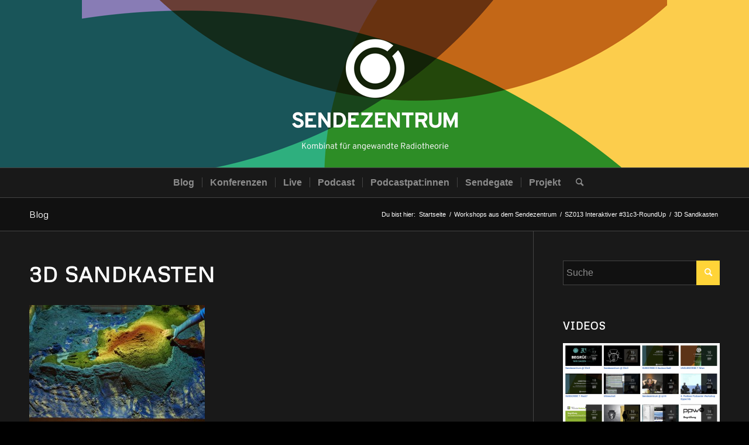

--- FILE ---
content_type: text/html; charset=UTF-8
request_url: https://das-sendezentrum.de/sondersendung/sz013-interaktiver-31c3-roundup/3d-sandkasten/
body_size: 17945
content:
<!DOCTYPE html>
<html lang="de" prefix="og: http://ogp.me/ns# article: http://ogp.me/ns/article#" class="html_stretched responsive av-preloader-disabled  html_header_top html_logo_center html_bottom_nav_header html_menu_right html_custom html_header_sticky_disabled html_header_shrinking_disabled html_mobile_menu_tablet html_header_searchicon html_content_align_center html_header_unstick_top_disabled html_header_stretch html_elegant-blog html_modern-blog html_av-submenu-hidden html_av-submenu-display-click html_av-overlay-side html_av-overlay-side-classic html_av-submenu-clone html_entry_id_888 av-cookies-no-cookie-consent av-no-preview av-default-lightbox html_text_menu_active av-mobile-menu-switch-default">
<head>
<meta charset="UTF-8" />
<meta name="robots" content="index, follow" />


<!-- mobile setting -->
<meta name="viewport" content="width=device-width, initial-scale=1">

<!-- Scripts/CSS and wp_head hook -->
<title>3D Sandkasten &#8211; Das Sendezentrum</title>
<meta name='robots' content='max-image-preview:large' />
<link rel='dns-prefetch' href='//das-sendezentrum.de' />
<link rel='dns-prefetch' href='//cdn.podlove.org' />
<link rel="alternate" type="application/rss+xml" title="Das Sendezentrum &raquo; Feed" href="https://das-sendezentrum.de/feed/" />
<link rel="alternate" type="application/rss+xml" title="Das Sendezentrum &raquo; Kommentar-Feed" href="https://das-sendezentrum.de/comments/feed/" />

<link rel="alternate" type="application/rss+xml" title="Podcast Feed: Die Sondersendung (MP3 Audio)" href="https://das-sendezentrum.de/feed/mp3/" />
<link rel="alternate" type="application/rss+xml" title="Podcast Feed: Die Sondersendung (MP4 Audio)" href="https://das-sendezentrum.de/feed/m4a/" />
<link rel="alternate" type="application/rss+xml" title="Podcast Feed: Die Sondersendung (Ogg Vorbis Audio)" href="https://das-sendezentrum.de/feed/oga/" />
<link rel="alternate" type="application/rss+xml" title="Podcast Feed: Die Sondersendung (Ogg Opus Audio)" href="https://das-sendezentrum.de/feed/opus/" />
<link rel="alternate" type="application/rss+xml" title="Das Sendezentrum &raquo; 3D Sandkasten-Kommentar-Feed" href="https://das-sendezentrum.de/sondersendung/sz013-interaktiver-31c3-roundup/3d-sandkasten/feed/" />
<link rel="alternate" title="oEmbed (JSON)" type="application/json+oembed" href="https://das-sendezentrum.de/wp-json/oembed/1.0/embed?url=https%3A%2F%2Fdas-sendezentrum.de%2Fsondersendung%2Fsz013-interaktiver-31c3-roundup%2F3d-sandkasten%2F" />
<link rel="alternate" title="oEmbed (XML)" type="text/xml+oembed" href="https://das-sendezentrum.de/wp-json/oembed/1.0/embed?url=https%3A%2F%2Fdas-sendezentrum.de%2Fsondersendung%2Fsz013-interaktiver-31c3-roundup%2F3d-sandkasten%2F&#038;format=xml" />

<!-- google webfont font replacement -->

			<script type='text/javascript'>

				(function() {

					/*	check if webfonts are disabled by user setting via cookie - or user must opt in.	*/
					var html = document.getElementsByTagName('html')[0];
					var cookie_check = html.className.indexOf('av-cookies-needs-opt-in') >= 0 || html.className.indexOf('av-cookies-can-opt-out') >= 0;
					var allow_continue = true;
					var silent_accept_cookie = html.className.indexOf('av-cookies-user-silent-accept') >= 0;

					if( cookie_check && ! silent_accept_cookie )
					{
						if( ! document.cookie.match(/aviaCookieConsent/) || html.className.indexOf('av-cookies-session-refused') >= 0 )
						{
							allow_continue = false;
						}
						else
						{
							if( ! document.cookie.match(/aviaPrivacyRefuseCookiesHideBar/) )
							{
								allow_continue = false;
							}
							else if( ! document.cookie.match(/aviaPrivacyEssentialCookiesEnabled/) )
							{
								allow_continue = false;
							}
							else if( document.cookie.match(/aviaPrivacyGoogleWebfontsDisabled/) )
							{
								allow_continue = false;
							}
						}
					}

					if( allow_continue )
					{
						var f = document.createElement('link');

						f.type 	= 'text/css';
						f.rel 	= 'stylesheet';
						f.href 	= 'https://fonts.googleapis.com/css?family=Metrophobic&display=auto';
						f.id 	= 'avia-google-webfont';

						document.getElementsByTagName('head')[0].appendChild(f);
					}
				})();

			</script>
			<style id='wp-img-auto-sizes-contain-inline-css' type='text/css'>
img:is([sizes=auto i],[sizes^="auto," i]){contain-intrinsic-size:3000px 1500px}
/*# sourceURL=wp-img-auto-sizes-contain-inline-css */
</style>
<link rel='stylesheet' id='podlove-frontend-css-css' href='https://das-sendezentrum.de/wp-content/plugins/podlove-podcasting-plugin-for-wordpress/css/frontend.css?ver=1.0' type='text/css' media='all' />
<link rel='stylesheet' id='podlove-admin-font-css' href='https://das-sendezentrum.de/wp-content/plugins/podlove-podcasting-plugin-for-wordpress/css/admin-font.css?ver=4.3.1' type='text/css' media='all' />
<link rel='stylesheet' id='avia-grid-css' href='https://das-sendezentrum.de/wp-content/themes/enfold/css/grid.css?ver=5.6.6' type='text/css' media='all' />
<link rel='stylesheet' id='avia-base-css' href='https://das-sendezentrum.de/wp-content/themes/enfold/css/base.css?ver=5.6.6' type='text/css' media='all' />
<link rel='stylesheet' id='avia-layout-css' href='https://das-sendezentrum.de/wp-content/themes/enfold/css/layout.css?ver=5.6.6' type='text/css' media='all' />
<link rel='stylesheet' id='avia-module-audioplayer-css' href='https://das-sendezentrum.de/wp-content/themes/enfold/config-templatebuilder/avia-shortcodes/audio-player/audio-player.css?ver=5.6.6' type='text/css' media='all' />
<link rel='stylesheet' id='avia-module-blog-css' href='https://das-sendezentrum.de/wp-content/themes/enfold/config-templatebuilder/avia-shortcodes/blog/blog.css?ver=5.6.6' type='text/css' media='all' />
<link rel='stylesheet' id='avia-module-postslider-css' href='https://das-sendezentrum.de/wp-content/themes/enfold/config-templatebuilder/avia-shortcodes/postslider/postslider.css?ver=5.6.6' type='text/css' media='all' />
<link rel='stylesheet' id='avia-module-button-css' href='https://das-sendezentrum.de/wp-content/themes/enfold/config-templatebuilder/avia-shortcodes/buttons/buttons.css?ver=5.6.6' type='text/css' media='all' />
<link rel='stylesheet' id='avia-module-buttonrow-css' href='https://das-sendezentrum.de/wp-content/themes/enfold/config-templatebuilder/avia-shortcodes/buttonrow/buttonrow.css?ver=5.6.6' type='text/css' media='all' />
<link rel='stylesheet' id='avia-module-button-fullwidth-css' href='https://das-sendezentrum.de/wp-content/themes/enfold/config-templatebuilder/avia-shortcodes/buttons_fullwidth/buttons_fullwidth.css?ver=5.6.6' type='text/css' media='all' />
<link rel='stylesheet' id='avia-module-catalogue-css' href='https://das-sendezentrum.de/wp-content/themes/enfold/config-templatebuilder/avia-shortcodes/catalogue/catalogue.css?ver=5.6.6' type='text/css' media='all' />
<link rel='stylesheet' id='avia-module-comments-css' href='https://das-sendezentrum.de/wp-content/themes/enfold/config-templatebuilder/avia-shortcodes/comments/comments.css?ver=5.6.6' type='text/css' media='all' />
<link rel='stylesheet' id='avia-module-contact-css' href='https://das-sendezentrum.de/wp-content/themes/enfold/config-templatebuilder/avia-shortcodes/contact/contact.css?ver=5.6.6' type='text/css' media='all' />
<link rel='stylesheet' id='avia-module-slideshow-css' href='https://das-sendezentrum.de/wp-content/themes/enfold/config-templatebuilder/avia-shortcodes/slideshow/slideshow.css?ver=5.6.6' type='text/css' media='all' />
<link rel='stylesheet' id='avia-module-slideshow-contentpartner-css' href='https://das-sendezentrum.de/wp-content/themes/enfold/config-templatebuilder/avia-shortcodes/contentslider/contentslider.css?ver=5.6.6' type='text/css' media='all' />
<link rel='stylesheet' id='avia-module-countdown-css' href='https://das-sendezentrum.de/wp-content/themes/enfold/config-templatebuilder/avia-shortcodes/countdown/countdown.css?ver=5.6.6' type='text/css' media='all' />
<link rel='stylesheet' id='avia-module-gallery-css' href='https://das-sendezentrum.de/wp-content/themes/enfold/config-templatebuilder/avia-shortcodes/gallery/gallery.css?ver=5.6.6' type='text/css' media='all' />
<link rel='stylesheet' id='avia-module-gallery-hor-css' href='https://das-sendezentrum.de/wp-content/themes/enfold/config-templatebuilder/avia-shortcodes/gallery_horizontal/gallery_horizontal.css?ver=5.6.6' type='text/css' media='all' />
<link rel='stylesheet' id='avia-module-maps-css' href='https://das-sendezentrum.de/wp-content/themes/enfold/config-templatebuilder/avia-shortcodes/google_maps/google_maps.css?ver=5.6.6' type='text/css' media='all' />
<link rel='stylesheet' id='avia-module-gridrow-css' href='https://das-sendezentrum.de/wp-content/themes/enfold/config-templatebuilder/avia-shortcodes/grid_row/grid_row.css?ver=5.6.6' type='text/css' media='all' />
<link rel='stylesheet' id='avia-module-heading-css' href='https://das-sendezentrum.de/wp-content/themes/enfold/config-templatebuilder/avia-shortcodes/heading/heading.css?ver=5.6.6' type='text/css' media='all' />
<link rel='stylesheet' id='avia-module-rotator-css' href='https://das-sendezentrum.de/wp-content/themes/enfold/config-templatebuilder/avia-shortcodes/headline_rotator/headline_rotator.css?ver=5.6.6' type='text/css' media='all' />
<link rel='stylesheet' id='avia-module-hr-css' href='https://das-sendezentrum.de/wp-content/themes/enfold/config-templatebuilder/avia-shortcodes/hr/hr.css?ver=5.6.6' type='text/css' media='all' />
<link rel='stylesheet' id='avia-module-icon-css' href='https://das-sendezentrum.de/wp-content/themes/enfold/config-templatebuilder/avia-shortcodes/icon/icon.css?ver=5.6.6' type='text/css' media='all' />
<link rel='stylesheet' id='avia-module-icon-circles-css' href='https://das-sendezentrum.de/wp-content/themes/enfold/config-templatebuilder/avia-shortcodes/icon_circles/icon_circles.css?ver=5.6.6' type='text/css' media='all' />
<link rel='stylesheet' id='avia-module-iconbox-css' href='https://das-sendezentrum.de/wp-content/themes/enfold/config-templatebuilder/avia-shortcodes/iconbox/iconbox.css?ver=5.6.6' type='text/css' media='all' />
<link rel='stylesheet' id='avia-module-icongrid-css' href='https://das-sendezentrum.de/wp-content/themes/enfold/config-templatebuilder/avia-shortcodes/icongrid/icongrid.css?ver=5.6.6' type='text/css' media='all' />
<link rel='stylesheet' id='avia-module-iconlist-css' href='https://das-sendezentrum.de/wp-content/themes/enfold/config-templatebuilder/avia-shortcodes/iconlist/iconlist.css?ver=5.6.6' type='text/css' media='all' />
<link rel='stylesheet' id='avia-module-image-css' href='https://das-sendezentrum.de/wp-content/themes/enfold/config-templatebuilder/avia-shortcodes/image/image.css?ver=5.6.6' type='text/css' media='all' />
<link rel='stylesheet' id='avia-module-image-diff-css' href='https://das-sendezentrum.de/wp-content/themes/enfold/config-templatebuilder/avia-shortcodes/image_diff/image_diff.css?ver=5.6.6' type='text/css' media='all' />
<link rel='stylesheet' id='avia-module-hotspot-css' href='https://das-sendezentrum.de/wp-content/themes/enfold/config-templatebuilder/avia-shortcodes/image_hotspots/image_hotspots.css?ver=5.6.6' type='text/css' media='all' />
<link rel='stylesheet' id='avia-module-sc-lottie-animation-css' href='https://das-sendezentrum.de/wp-content/themes/enfold/config-templatebuilder/avia-shortcodes/lottie_animation/lottie_animation.css?ver=5.6.6' type='text/css' media='all' />
<link rel='stylesheet' id='avia-module-magazine-css' href='https://das-sendezentrum.de/wp-content/themes/enfold/config-templatebuilder/avia-shortcodes/magazine/magazine.css?ver=5.6.6' type='text/css' media='all' />
<link rel='stylesheet' id='avia-module-masonry-css' href='https://das-sendezentrum.de/wp-content/themes/enfold/config-templatebuilder/avia-shortcodes/masonry_entries/masonry_entries.css?ver=5.6.6' type='text/css' media='all' />
<link rel='stylesheet' id='avia-siteloader-css' href='https://das-sendezentrum.de/wp-content/themes/enfold/css/avia-snippet-site-preloader.css?ver=5.6.6' type='text/css' media='all' />
<link rel='stylesheet' id='avia-module-menu-css' href='https://das-sendezentrum.de/wp-content/themes/enfold/config-templatebuilder/avia-shortcodes/menu/menu.css?ver=5.6.6' type='text/css' media='all' />
<link rel='stylesheet' id='avia-module-notification-css' href='https://das-sendezentrum.de/wp-content/themes/enfold/config-templatebuilder/avia-shortcodes/notification/notification.css?ver=5.6.6' type='text/css' media='all' />
<link rel='stylesheet' id='avia-module-numbers-css' href='https://das-sendezentrum.de/wp-content/themes/enfold/config-templatebuilder/avia-shortcodes/numbers/numbers.css?ver=5.6.6' type='text/css' media='all' />
<link rel='stylesheet' id='avia-module-portfolio-css' href='https://das-sendezentrum.de/wp-content/themes/enfold/config-templatebuilder/avia-shortcodes/portfolio/portfolio.css?ver=5.6.6' type='text/css' media='all' />
<link rel='stylesheet' id='avia-module-post-metadata-css' href='https://das-sendezentrum.de/wp-content/themes/enfold/config-templatebuilder/avia-shortcodes/post_metadata/post_metadata.css?ver=5.6.6' type='text/css' media='all' />
<link rel='stylesheet' id='avia-module-progress-bar-css' href='https://das-sendezentrum.de/wp-content/themes/enfold/config-templatebuilder/avia-shortcodes/progressbar/progressbar.css?ver=5.6.6' type='text/css' media='all' />
<link rel='stylesheet' id='avia-module-promobox-css' href='https://das-sendezentrum.de/wp-content/themes/enfold/config-templatebuilder/avia-shortcodes/promobox/promobox.css?ver=5.6.6' type='text/css' media='all' />
<link rel='stylesheet' id='avia-sc-search-css' href='https://das-sendezentrum.de/wp-content/themes/enfold/config-templatebuilder/avia-shortcodes/search/search.css?ver=5.6.6' type='text/css' media='all' />
<link rel='stylesheet' id='avia-module-slideshow-accordion-css' href='https://das-sendezentrum.de/wp-content/themes/enfold/config-templatebuilder/avia-shortcodes/slideshow_accordion/slideshow_accordion.css?ver=5.6.6' type='text/css' media='all' />
<link rel='stylesheet' id='avia-module-slideshow-feature-image-css' href='https://das-sendezentrum.de/wp-content/themes/enfold/config-templatebuilder/avia-shortcodes/slideshow_feature_image/slideshow_feature_image.css?ver=5.6.6' type='text/css' media='all' />
<link rel='stylesheet' id='avia-module-slideshow-fullsize-css' href='https://das-sendezentrum.de/wp-content/themes/enfold/config-templatebuilder/avia-shortcodes/slideshow_fullsize/slideshow_fullsize.css?ver=5.6.6' type='text/css' media='all' />
<link rel='stylesheet' id='avia-module-slideshow-fullscreen-css' href='https://das-sendezentrum.de/wp-content/themes/enfold/config-templatebuilder/avia-shortcodes/slideshow_fullscreen/slideshow_fullscreen.css?ver=5.6.6' type='text/css' media='all' />
<link rel='stylesheet' id='avia-module-slideshow-ls-css' href='https://das-sendezentrum.de/wp-content/themes/enfold/config-templatebuilder/avia-shortcodes/slideshow_layerslider/slideshow_layerslider.css?ver=5.6.6' type='text/css' media='all' />
<link rel='stylesheet' id='avia-module-social-css' href='https://das-sendezentrum.de/wp-content/themes/enfold/config-templatebuilder/avia-shortcodes/social_share/social_share.css?ver=5.6.6' type='text/css' media='all' />
<link rel='stylesheet' id='avia-module-tabsection-css' href='https://das-sendezentrum.de/wp-content/themes/enfold/config-templatebuilder/avia-shortcodes/tab_section/tab_section.css?ver=5.6.6' type='text/css' media='all' />
<link rel='stylesheet' id='avia-module-table-css' href='https://das-sendezentrum.de/wp-content/themes/enfold/config-templatebuilder/avia-shortcodes/table/table.css?ver=5.6.6' type='text/css' media='all' />
<link rel='stylesheet' id='avia-module-tabs-css' href='https://das-sendezentrum.de/wp-content/themes/enfold/config-templatebuilder/avia-shortcodes/tabs/tabs.css?ver=5.6.6' type='text/css' media='all' />
<link rel='stylesheet' id='avia-module-team-css' href='https://das-sendezentrum.de/wp-content/themes/enfold/config-templatebuilder/avia-shortcodes/team/team.css?ver=5.6.6' type='text/css' media='all' />
<link rel='stylesheet' id='avia-module-testimonials-css' href='https://das-sendezentrum.de/wp-content/themes/enfold/config-templatebuilder/avia-shortcodes/testimonials/testimonials.css?ver=5.6.6' type='text/css' media='all' />
<link rel='stylesheet' id='avia-module-timeline-css' href='https://das-sendezentrum.de/wp-content/themes/enfold/config-templatebuilder/avia-shortcodes/timeline/timeline.css?ver=5.6.6' type='text/css' media='all' />
<link rel='stylesheet' id='avia-module-toggles-css' href='https://das-sendezentrum.de/wp-content/themes/enfold/config-templatebuilder/avia-shortcodes/toggles/toggles.css?ver=5.6.6' type='text/css' media='all' />
<link rel='stylesheet' id='avia-module-video-css' href='https://das-sendezentrum.de/wp-content/themes/enfold/config-templatebuilder/avia-shortcodes/video/video.css?ver=5.6.6' type='text/css' media='all' />
<style id='wp-emoji-styles-inline-css' type='text/css'>

	img.wp-smiley, img.emoji {
		display: inline !important;
		border: none !important;
		box-shadow: none !important;
		height: 1em !important;
		width: 1em !important;
		margin: 0 0.07em !important;
		vertical-align: -0.1em !important;
		background: none !important;
		padding: 0 !important;
	}
/*# sourceURL=wp-emoji-styles-inline-css */
</style>
<style id='wp-block-library-inline-css' type='text/css'>
:root{--wp-block-synced-color:#7a00df;--wp-block-synced-color--rgb:122,0,223;--wp-bound-block-color:var(--wp-block-synced-color);--wp-editor-canvas-background:#ddd;--wp-admin-theme-color:#007cba;--wp-admin-theme-color--rgb:0,124,186;--wp-admin-theme-color-darker-10:#006ba1;--wp-admin-theme-color-darker-10--rgb:0,107,160.5;--wp-admin-theme-color-darker-20:#005a87;--wp-admin-theme-color-darker-20--rgb:0,90,135;--wp-admin-border-width-focus:2px}@media (min-resolution:192dpi){:root{--wp-admin-border-width-focus:1.5px}}.wp-element-button{cursor:pointer}:root .has-very-light-gray-background-color{background-color:#eee}:root .has-very-dark-gray-background-color{background-color:#313131}:root .has-very-light-gray-color{color:#eee}:root .has-very-dark-gray-color{color:#313131}:root .has-vivid-green-cyan-to-vivid-cyan-blue-gradient-background{background:linear-gradient(135deg,#00d084,#0693e3)}:root .has-purple-crush-gradient-background{background:linear-gradient(135deg,#34e2e4,#4721fb 50%,#ab1dfe)}:root .has-hazy-dawn-gradient-background{background:linear-gradient(135deg,#faaca8,#dad0ec)}:root .has-subdued-olive-gradient-background{background:linear-gradient(135deg,#fafae1,#67a671)}:root .has-atomic-cream-gradient-background{background:linear-gradient(135deg,#fdd79a,#004a59)}:root .has-nightshade-gradient-background{background:linear-gradient(135deg,#330968,#31cdcf)}:root .has-midnight-gradient-background{background:linear-gradient(135deg,#020381,#2874fc)}:root{--wp--preset--font-size--normal:16px;--wp--preset--font-size--huge:42px}.has-regular-font-size{font-size:1em}.has-larger-font-size{font-size:2.625em}.has-normal-font-size{font-size:var(--wp--preset--font-size--normal)}.has-huge-font-size{font-size:var(--wp--preset--font-size--huge)}.has-text-align-center{text-align:center}.has-text-align-left{text-align:left}.has-text-align-right{text-align:right}.has-fit-text{white-space:nowrap!important}#end-resizable-editor-section{display:none}.aligncenter{clear:both}.items-justified-left{justify-content:flex-start}.items-justified-center{justify-content:center}.items-justified-right{justify-content:flex-end}.items-justified-space-between{justify-content:space-between}.screen-reader-text{border:0;clip-path:inset(50%);height:1px;margin:-1px;overflow:hidden;padding:0;position:absolute;width:1px;word-wrap:normal!important}.screen-reader-text:focus{background-color:#ddd;clip-path:none;color:#444;display:block;font-size:1em;height:auto;left:5px;line-height:normal;padding:15px 23px 14px;text-decoration:none;top:5px;width:auto;z-index:100000}html :where(.has-border-color){border-style:solid}html :where([style*=border-top-color]){border-top-style:solid}html :where([style*=border-right-color]){border-right-style:solid}html :where([style*=border-bottom-color]){border-bottom-style:solid}html :where([style*=border-left-color]){border-left-style:solid}html :where([style*=border-width]){border-style:solid}html :where([style*=border-top-width]){border-top-style:solid}html :where([style*=border-right-width]){border-right-style:solid}html :where([style*=border-bottom-width]){border-bottom-style:solid}html :where([style*=border-left-width]){border-left-style:solid}html :where(img[class*=wp-image-]){height:auto;max-width:100%}:where(figure){margin:0 0 1em}html :where(.is-position-sticky){--wp-admin--admin-bar--position-offset:var(--wp-admin--admin-bar--height,0px)}@media screen and (max-width:600px){html :where(.is-position-sticky){--wp-admin--admin-bar--position-offset:0px}}

/*# sourceURL=wp-block-library-inline-css */
</style><style id='global-styles-inline-css' type='text/css'>
:root{--wp--preset--aspect-ratio--square: 1;--wp--preset--aspect-ratio--4-3: 4/3;--wp--preset--aspect-ratio--3-4: 3/4;--wp--preset--aspect-ratio--3-2: 3/2;--wp--preset--aspect-ratio--2-3: 2/3;--wp--preset--aspect-ratio--16-9: 16/9;--wp--preset--aspect-ratio--9-16: 9/16;--wp--preset--color--black: #000000;--wp--preset--color--cyan-bluish-gray: #abb8c3;--wp--preset--color--white: #ffffff;--wp--preset--color--pale-pink: #f78da7;--wp--preset--color--vivid-red: #cf2e2e;--wp--preset--color--luminous-vivid-orange: #ff6900;--wp--preset--color--luminous-vivid-amber: #fcb900;--wp--preset--color--light-green-cyan: #7bdcb5;--wp--preset--color--vivid-green-cyan: #00d084;--wp--preset--color--pale-cyan-blue: #8ed1fc;--wp--preset--color--vivid-cyan-blue: #0693e3;--wp--preset--color--vivid-purple: #9b51e0;--wp--preset--color--metallic-red: #b02b2c;--wp--preset--color--maximum-yellow-red: #edae44;--wp--preset--color--yellow-sun: #eeee22;--wp--preset--color--palm-leaf: #83a846;--wp--preset--color--aero: #7bb0e7;--wp--preset--color--old-lavender: #745f7e;--wp--preset--color--steel-teal: #5f8789;--wp--preset--color--raspberry-pink: #d65799;--wp--preset--color--medium-turquoise: #4ecac2;--wp--preset--gradient--vivid-cyan-blue-to-vivid-purple: linear-gradient(135deg,rgb(6,147,227) 0%,rgb(155,81,224) 100%);--wp--preset--gradient--light-green-cyan-to-vivid-green-cyan: linear-gradient(135deg,rgb(122,220,180) 0%,rgb(0,208,130) 100%);--wp--preset--gradient--luminous-vivid-amber-to-luminous-vivid-orange: linear-gradient(135deg,rgb(252,185,0) 0%,rgb(255,105,0) 100%);--wp--preset--gradient--luminous-vivid-orange-to-vivid-red: linear-gradient(135deg,rgb(255,105,0) 0%,rgb(207,46,46) 100%);--wp--preset--gradient--very-light-gray-to-cyan-bluish-gray: linear-gradient(135deg,rgb(238,238,238) 0%,rgb(169,184,195) 100%);--wp--preset--gradient--cool-to-warm-spectrum: linear-gradient(135deg,rgb(74,234,220) 0%,rgb(151,120,209) 20%,rgb(207,42,186) 40%,rgb(238,44,130) 60%,rgb(251,105,98) 80%,rgb(254,248,76) 100%);--wp--preset--gradient--blush-light-purple: linear-gradient(135deg,rgb(255,206,236) 0%,rgb(152,150,240) 100%);--wp--preset--gradient--blush-bordeaux: linear-gradient(135deg,rgb(254,205,165) 0%,rgb(254,45,45) 50%,rgb(107,0,62) 100%);--wp--preset--gradient--luminous-dusk: linear-gradient(135deg,rgb(255,203,112) 0%,rgb(199,81,192) 50%,rgb(65,88,208) 100%);--wp--preset--gradient--pale-ocean: linear-gradient(135deg,rgb(255,245,203) 0%,rgb(182,227,212) 50%,rgb(51,167,181) 100%);--wp--preset--gradient--electric-grass: linear-gradient(135deg,rgb(202,248,128) 0%,rgb(113,206,126) 100%);--wp--preset--gradient--midnight: linear-gradient(135deg,rgb(2,3,129) 0%,rgb(40,116,252) 100%);--wp--preset--font-size--small: 1rem;--wp--preset--font-size--medium: 1.125rem;--wp--preset--font-size--large: 1.75rem;--wp--preset--font-size--x-large: clamp(1.75rem, 3vw, 2.25rem);--wp--preset--spacing--20: 0.44rem;--wp--preset--spacing--30: 0.67rem;--wp--preset--spacing--40: 1rem;--wp--preset--spacing--50: 1.5rem;--wp--preset--spacing--60: 2.25rem;--wp--preset--spacing--70: 3.38rem;--wp--preset--spacing--80: 5.06rem;--wp--preset--shadow--natural: 6px 6px 9px rgba(0, 0, 0, 0.2);--wp--preset--shadow--deep: 12px 12px 50px rgba(0, 0, 0, 0.4);--wp--preset--shadow--sharp: 6px 6px 0px rgba(0, 0, 0, 0.2);--wp--preset--shadow--outlined: 6px 6px 0px -3px rgb(255, 255, 255), 6px 6px rgb(0, 0, 0);--wp--preset--shadow--crisp: 6px 6px 0px rgb(0, 0, 0);}:root { --wp--style--global--content-size: 800px;--wp--style--global--wide-size: 1130px; }:where(body) { margin: 0; }.wp-site-blocks > .alignleft { float: left; margin-right: 2em; }.wp-site-blocks > .alignright { float: right; margin-left: 2em; }.wp-site-blocks > .aligncenter { justify-content: center; margin-left: auto; margin-right: auto; }:where(.is-layout-flex){gap: 0.5em;}:where(.is-layout-grid){gap: 0.5em;}.is-layout-flow > .alignleft{float: left;margin-inline-start: 0;margin-inline-end: 2em;}.is-layout-flow > .alignright{float: right;margin-inline-start: 2em;margin-inline-end: 0;}.is-layout-flow > .aligncenter{margin-left: auto !important;margin-right: auto !important;}.is-layout-constrained > .alignleft{float: left;margin-inline-start: 0;margin-inline-end: 2em;}.is-layout-constrained > .alignright{float: right;margin-inline-start: 2em;margin-inline-end: 0;}.is-layout-constrained > .aligncenter{margin-left: auto !important;margin-right: auto !important;}.is-layout-constrained > :where(:not(.alignleft):not(.alignright):not(.alignfull)){max-width: var(--wp--style--global--content-size);margin-left: auto !important;margin-right: auto !important;}.is-layout-constrained > .alignwide{max-width: var(--wp--style--global--wide-size);}body .is-layout-flex{display: flex;}.is-layout-flex{flex-wrap: wrap;align-items: center;}.is-layout-flex > :is(*, div){margin: 0;}body .is-layout-grid{display: grid;}.is-layout-grid > :is(*, div){margin: 0;}body{padding-top: 0px;padding-right: 0px;padding-bottom: 0px;padding-left: 0px;}a:where(:not(.wp-element-button)){text-decoration: underline;}:root :where(.wp-element-button, .wp-block-button__link){background-color: #32373c;border-width: 0;color: #fff;font-family: inherit;font-size: inherit;font-style: inherit;font-weight: inherit;letter-spacing: inherit;line-height: inherit;padding-top: calc(0.667em + 2px);padding-right: calc(1.333em + 2px);padding-bottom: calc(0.667em + 2px);padding-left: calc(1.333em + 2px);text-decoration: none;text-transform: inherit;}.has-black-color{color: var(--wp--preset--color--black) !important;}.has-cyan-bluish-gray-color{color: var(--wp--preset--color--cyan-bluish-gray) !important;}.has-white-color{color: var(--wp--preset--color--white) !important;}.has-pale-pink-color{color: var(--wp--preset--color--pale-pink) !important;}.has-vivid-red-color{color: var(--wp--preset--color--vivid-red) !important;}.has-luminous-vivid-orange-color{color: var(--wp--preset--color--luminous-vivid-orange) !important;}.has-luminous-vivid-amber-color{color: var(--wp--preset--color--luminous-vivid-amber) !important;}.has-light-green-cyan-color{color: var(--wp--preset--color--light-green-cyan) !important;}.has-vivid-green-cyan-color{color: var(--wp--preset--color--vivid-green-cyan) !important;}.has-pale-cyan-blue-color{color: var(--wp--preset--color--pale-cyan-blue) !important;}.has-vivid-cyan-blue-color{color: var(--wp--preset--color--vivid-cyan-blue) !important;}.has-vivid-purple-color{color: var(--wp--preset--color--vivid-purple) !important;}.has-metallic-red-color{color: var(--wp--preset--color--metallic-red) !important;}.has-maximum-yellow-red-color{color: var(--wp--preset--color--maximum-yellow-red) !important;}.has-yellow-sun-color{color: var(--wp--preset--color--yellow-sun) !important;}.has-palm-leaf-color{color: var(--wp--preset--color--palm-leaf) !important;}.has-aero-color{color: var(--wp--preset--color--aero) !important;}.has-old-lavender-color{color: var(--wp--preset--color--old-lavender) !important;}.has-steel-teal-color{color: var(--wp--preset--color--steel-teal) !important;}.has-raspberry-pink-color{color: var(--wp--preset--color--raspberry-pink) !important;}.has-medium-turquoise-color{color: var(--wp--preset--color--medium-turquoise) !important;}.has-black-background-color{background-color: var(--wp--preset--color--black) !important;}.has-cyan-bluish-gray-background-color{background-color: var(--wp--preset--color--cyan-bluish-gray) !important;}.has-white-background-color{background-color: var(--wp--preset--color--white) !important;}.has-pale-pink-background-color{background-color: var(--wp--preset--color--pale-pink) !important;}.has-vivid-red-background-color{background-color: var(--wp--preset--color--vivid-red) !important;}.has-luminous-vivid-orange-background-color{background-color: var(--wp--preset--color--luminous-vivid-orange) !important;}.has-luminous-vivid-amber-background-color{background-color: var(--wp--preset--color--luminous-vivid-amber) !important;}.has-light-green-cyan-background-color{background-color: var(--wp--preset--color--light-green-cyan) !important;}.has-vivid-green-cyan-background-color{background-color: var(--wp--preset--color--vivid-green-cyan) !important;}.has-pale-cyan-blue-background-color{background-color: var(--wp--preset--color--pale-cyan-blue) !important;}.has-vivid-cyan-blue-background-color{background-color: var(--wp--preset--color--vivid-cyan-blue) !important;}.has-vivid-purple-background-color{background-color: var(--wp--preset--color--vivid-purple) !important;}.has-metallic-red-background-color{background-color: var(--wp--preset--color--metallic-red) !important;}.has-maximum-yellow-red-background-color{background-color: var(--wp--preset--color--maximum-yellow-red) !important;}.has-yellow-sun-background-color{background-color: var(--wp--preset--color--yellow-sun) !important;}.has-palm-leaf-background-color{background-color: var(--wp--preset--color--palm-leaf) !important;}.has-aero-background-color{background-color: var(--wp--preset--color--aero) !important;}.has-old-lavender-background-color{background-color: var(--wp--preset--color--old-lavender) !important;}.has-steel-teal-background-color{background-color: var(--wp--preset--color--steel-teal) !important;}.has-raspberry-pink-background-color{background-color: var(--wp--preset--color--raspberry-pink) !important;}.has-medium-turquoise-background-color{background-color: var(--wp--preset--color--medium-turquoise) !important;}.has-black-border-color{border-color: var(--wp--preset--color--black) !important;}.has-cyan-bluish-gray-border-color{border-color: var(--wp--preset--color--cyan-bluish-gray) !important;}.has-white-border-color{border-color: var(--wp--preset--color--white) !important;}.has-pale-pink-border-color{border-color: var(--wp--preset--color--pale-pink) !important;}.has-vivid-red-border-color{border-color: var(--wp--preset--color--vivid-red) !important;}.has-luminous-vivid-orange-border-color{border-color: var(--wp--preset--color--luminous-vivid-orange) !important;}.has-luminous-vivid-amber-border-color{border-color: var(--wp--preset--color--luminous-vivid-amber) !important;}.has-light-green-cyan-border-color{border-color: var(--wp--preset--color--light-green-cyan) !important;}.has-vivid-green-cyan-border-color{border-color: var(--wp--preset--color--vivid-green-cyan) !important;}.has-pale-cyan-blue-border-color{border-color: var(--wp--preset--color--pale-cyan-blue) !important;}.has-vivid-cyan-blue-border-color{border-color: var(--wp--preset--color--vivid-cyan-blue) !important;}.has-vivid-purple-border-color{border-color: var(--wp--preset--color--vivid-purple) !important;}.has-metallic-red-border-color{border-color: var(--wp--preset--color--metallic-red) !important;}.has-maximum-yellow-red-border-color{border-color: var(--wp--preset--color--maximum-yellow-red) !important;}.has-yellow-sun-border-color{border-color: var(--wp--preset--color--yellow-sun) !important;}.has-palm-leaf-border-color{border-color: var(--wp--preset--color--palm-leaf) !important;}.has-aero-border-color{border-color: var(--wp--preset--color--aero) !important;}.has-old-lavender-border-color{border-color: var(--wp--preset--color--old-lavender) !important;}.has-steel-teal-border-color{border-color: var(--wp--preset--color--steel-teal) !important;}.has-raspberry-pink-border-color{border-color: var(--wp--preset--color--raspberry-pink) !important;}.has-medium-turquoise-border-color{border-color: var(--wp--preset--color--medium-turquoise) !important;}.has-vivid-cyan-blue-to-vivid-purple-gradient-background{background: var(--wp--preset--gradient--vivid-cyan-blue-to-vivid-purple) !important;}.has-light-green-cyan-to-vivid-green-cyan-gradient-background{background: var(--wp--preset--gradient--light-green-cyan-to-vivid-green-cyan) !important;}.has-luminous-vivid-amber-to-luminous-vivid-orange-gradient-background{background: var(--wp--preset--gradient--luminous-vivid-amber-to-luminous-vivid-orange) !important;}.has-luminous-vivid-orange-to-vivid-red-gradient-background{background: var(--wp--preset--gradient--luminous-vivid-orange-to-vivid-red) !important;}.has-very-light-gray-to-cyan-bluish-gray-gradient-background{background: var(--wp--preset--gradient--very-light-gray-to-cyan-bluish-gray) !important;}.has-cool-to-warm-spectrum-gradient-background{background: var(--wp--preset--gradient--cool-to-warm-spectrum) !important;}.has-blush-light-purple-gradient-background{background: var(--wp--preset--gradient--blush-light-purple) !important;}.has-blush-bordeaux-gradient-background{background: var(--wp--preset--gradient--blush-bordeaux) !important;}.has-luminous-dusk-gradient-background{background: var(--wp--preset--gradient--luminous-dusk) !important;}.has-pale-ocean-gradient-background{background: var(--wp--preset--gradient--pale-ocean) !important;}.has-electric-grass-gradient-background{background: var(--wp--preset--gradient--electric-grass) !important;}.has-midnight-gradient-background{background: var(--wp--preset--gradient--midnight) !important;}.has-small-font-size{font-size: var(--wp--preset--font-size--small) !important;}.has-medium-font-size{font-size: var(--wp--preset--font-size--medium) !important;}.has-large-font-size{font-size: var(--wp--preset--font-size--large) !important;}.has-x-large-font-size{font-size: var(--wp--preset--font-size--x-large) !important;}
/*# sourceURL=global-styles-inline-css */
</style>

<link rel='stylesheet' id='avia-scs-css' href='https://das-sendezentrum.de/wp-content/themes/enfold/css/shortcodes.css?ver=5.6.6' type='text/css' media='all' />
<link rel='stylesheet' id='avia-fold-unfold-css' href='https://das-sendezentrum.de/wp-content/themes/enfold/css/avia-snippet-fold-unfold.css?ver=5.6.6' type='text/css' media='all' />
<link rel='stylesheet' id='avia-popup-css-css' href='https://das-sendezentrum.de/wp-content/themes/enfold/js/aviapopup/magnific-popup.min.css?ver=5.6.6' type='text/css' media='screen' />
<link rel='stylesheet' id='avia-lightbox-css' href='https://das-sendezentrum.de/wp-content/themes/enfold/css/avia-snippet-lightbox.css?ver=5.6.6' type='text/css' media='screen' />
<link rel='stylesheet' id='avia-widget-css-css' href='https://das-sendezentrum.de/wp-content/themes/enfold/css/avia-snippet-widget.css?ver=5.6.6' type='text/css' media='screen' />
<link rel='stylesheet' id='avia-dynamic-css' href='https://das-sendezentrum.de/files/dynamic_avia/enfold.css?ver=652aa80c95adf' type='text/css' media='all' />
<link rel='stylesheet' id='avia-custom-css' href='https://das-sendezentrum.de/wp-content/themes/enfold/css/custom.css?ver=5.6.6' type='text/css' media='all' />
<link rel='stylesheet' id='shownotesstyle-css' href='https://das-sendezentrum.de/wp-content/plugins/shownotes/static/style_one.css?ver=0.5.7' type='text/css' media='all' />
<script type="text/javascript" src="https://das-sendezentrum.de/wp-includes/js/jquery/jquery.min.js?ver=3.7.1" id="jquery-core-js"></script>
<script type="text/javascript" src="https://cdn.podlove.org/web-player/embed.js?ver=4.3.1" id="podlove-player4-embed-js"></script>
<script type="text/javascript" src="https://das-sendezentrum.de/wp-content/plugins/podlove-podcasting-plugin-for-wordpress/lib/modules/podlove_web_player/player_v4/pwp4.js?ver=4.3.1" id="podlove-pwp4-player-js"></script>
<script type="text/javascript" src="https://das-sendezentrum.de/wp-content/themes/enfold/js/avia-js.js?ver=5.6.6" id="avia-js-js"></script>
<script type="text/javascript" src="https://das-sendezentrum.de/wp-content/themes/enfold/js/avia-compat.js?ver=5.6.6" id="avia-compat-js"></script>
<script type="text/javascript" src="https://das-sendezentrum.de/wp-content/plugins/shownotes/static/shownotes.js?ver=0.5.7" id="importPad-js"></script>
<link rel="https://api.w.org/" href="https://das-sendezentrum.de/wp-json/" /><link rel="alternate" title="JSON" type="application/json" href="https://das-sendezentrum.de/wp-json/wp/v2/media/888" /><link rel="EditURI" type="application/rsd+xml" title="RSD" href="https://das-sendezentrum.de/xmlrpc.php?rsd" />

<link rel="canonical" href="https://das-sendezentrum.de/sondersendung/sz013-interaktiver-31c3-roundup/3d-sandkasten/" />
<link rel='shortlink' href='https://das-sendezentrum.de/?p=888' />
<meta property="og:title" name="og:title" content="3D Sandkasten" />
<meta property="og:type" name="og:type" content="website" />
<meta property="og:image" name="og:image" content="https://das-sendezentrum.de/files/2015/01/3D-Sandkasten-1024x682.jpg" />
<meta property="og:url" name="og:url" content="https://das-sendezentrum.de/sondersendung/sz013-interaktiver-31c3-roundup/3d-sandkasten/" />
<meta property="og:description" name="og:description" content="Interaktiver 3D-Sandkasten" />
<meta property="og:locale" name="og:locale" content="de_DE" />
<meta property="og:site_name" name="og:site_name" content="Das Sendezentrum" />
<meta property="twitter:card" name="twitter:card" content="summary" />
<meta property="article:published_time" name="article:published_time" content="2015-01-11T22:51:23+01:00" />
<meta property="article:modified_time" name="article:modified_time" content="2015-01-12T12:06:16+01:00" />
<meta property="article:author" name="article:author" content="https://das-sendezentrum.de/author/rstockm/" />
<script type="text/javascript">
(function(url){
	if(/(?:Chrome\/26\.0\.1410\.63 Safari\/537\.31|WordfenceTestMonBot)/.test(navigator.userAgent)){ return; }
	var addEvent = function(evt, handler) {
		if (window.addEventListener) {
			document.addEventListener(evt, handler, false);
		} else if (window.attachEvent) {
			document.attachEvent('on' + evt, handler);
		}
	};
	var removeEvent = function(evt, handler) {
		if (window.removeEventListener) {
			document.removeEventListener(evt, handler, false);
		} else if (window.detachEvent) {
			document.detachEvent('on' + evt, handler);
		}
	};
	var evts = 'contextmenu dblclick drag dragend dragenter dragleave dragover dragstart drop keydown keypress keyup mousedown mousemove mouseout mouseover mouseup mousewheel scroll'.split(' ');
	var logHuman = function() {
		if (window.wfLogHumanRan) { return; }
		window.wfLogHumanRan = true;
		var wfscr = document.createElement('script');
		wfscr.type = 'text/javascript';
		wfscr.async = true;
		wfscr.src = url + '&r=' + Math.random();
		(document.getElementsByTagName('head')[0]||document.getElementsByTagName('body')[0]).appendChild(wfscr);
		for (var i = 0; i < evts.length; i++) {
			removeEvent(evts[i], logHuman);
		}
	};
	for (var i = 0; i < evts.length; i++) {
		addEvent(evts[i], logHuman);
	}
})('//das-sendezentrum.de/?wordfence_lh=1&hid=8A65B8CB6BD9422F5774933C9A97AADF');
</script><link rel="profile" href="http://gmpg.org/xfn/11" />
<link rel="alternate" type="application/rss+xml" title="Das Sendezentrum RSS2 Feed" href="https://das-sendezentrum.de/feed/" />
<link rel="pingback" href="https://das-sendezentrum.de/xmlrpc.php" />

<style type='text/css' media='screen'>
 #top #header_main > .container, #top #header_main > .container .main_menu  .av-main-nav > li > a, #top #header_main #menu-item-shop .cart_dropdown_link{ height:290px; line-height: 290px; }
 .html_top_nav_header .av-logo-container{ height:290px;  }
 .html_header_top.html_header_sticky #top #wrap_all #main{ padding-top:342px; } 
</style>
<!--[if lt IE 9]><script src="https://das-sendezentrum.de/wp-content/themes/enfold/js/html5shiv.js"></script><![endif]-->
<link rel="icon" href="https://das-sendezentrum.de/files/2017/07/SZ-ZEN-avatar-1.png" type="image/png">
<style type="text/css">.recentcomments a{display:inline !important;padding:0 !important;margin:0 !important;}</style><link rel="icon" href="https://das-sendezentrum.de/files/2016/03/cropped-SENDEZENTRUM-Logo-32x32.png" sizes="32x32" />
<link rel="icon" href="https://das-sendezentrum.de/files/2016/03/cropped-SENDEZENTRUM-Logo-192x192.png" sizes="192x192" />
<link rel="apple-touch-icon" href="https://das-sendezentrum.de/files/2016/03/cropped-SENDEZENTRUM-Logo-180x180.png" />
<meta name="msapplication-TileImage" content="https://das-sendezentrum.de/files/2016/03/cropped-SENDEZENTRUM-Logo-270x270.png" />
<style type="text/css">
		@font-face {font-family: 'entypo-fontello'; font-weight: normal; font-style: normal; font-display: auto;
		src: url('https://das-sendezentrum.de/wp-content/themes/enfold/config-templatebuilder/avia-template-builder/assets/fonts/entypo-fontello.woff2') format('woff2'),
		url('https://das-sendezentrum.de/wp-content/themes/enfold/config-templatebuilder/avia-template-builder/assets/fonts/entypo-fontello.woff') format('woff'),
		url('https://das-sendezentrum.de/wp-content/themes/enfold/config-templatebuilder/avia-template-builder/assets/fonts/entypo-fontello.ttf') format('truetype'),
		url('https://das-sendezentrum.de/wp-content/themes/enfold/config-templatebuilder/avia-template-builder/assets/fonts/entypo-fontello.svg#entypo-fontello') format('svg'),
		url('https://das-sendezentrum.de/wp-content/themes/enfold/config-templatebuilder/avia-template-builder/assets/fonts/entypo-fontello.eot'),
		url('https://das-sendezentrum.de/wp-content/themes/enfold/config-templatebuilder/avia-template-builder/assets/fonts/entypo-fontello.eot?#iefix') format('embedded-opentype');
		} #top .avia-font-entypo-fontello, body .avia-font-entypo-fontello, html body [data-av_iconfont='entypo-fontello']:before{ font-family: 'entypo-fontello'; }
		</style>

<!--
Debugging Info for Theme support: 

Theme: Enfold
Version: 5.6.6
Installed: enfold
AviaFramework Version: 5.6
AviaBuilder Version: 5.3
aviaElementManager Version: 1.0.1
ML:1024-PU:34-PLA:30
WP:6.9
Compress: CSS:disabled - JS:disabled
Updates: enabled - deprecated Envato API - register Envato Token
PLAu:27
-->
</head>

<body id="top" class="attachment wp-singular attachment-template-default single single-attachment postid-888 attachmentid-888 attachment-jpeg wp-theme-enfold stretched rtl_columns av-curtain-numeric metrophobic helvetica neue-websave helvetica_neue " itemscope="itemscope" itemtype="https://schema.org/WebPage" >

	
	<div id='wrap_all'>

	
<header id='header' class='all_colors header_color dark_bg_color  av_header_top av_logo_center av_bottom_nav_header av_menu_right av_custom av_header_sticky_disabled av_header_shrinking_disabled av_header_stretch av_mobile_menu_tablet av_header_searchicon av_header_unstick_top_disabled av_seperator_small_border av_alternate_logo_active' data-av_shrink_factor='50' role="banner" itemscope="itemscope" itemtype="https://schema.org/WPHeader" >

		<div  id='header_main' class='container_wrap container_wrap_logo'>

        <div class='container av-logo-container'><div class='inner-container'><span class='logo avia-standard-logo'><a href='https://das-sendezentrum.de/' class='' aria-label='transparent' title='transparent'><img src="https://das-sendezentrum.de/files/2017/07/transparent.png" height="100" width="300" alt='Das Sendezentrum' title='transparent' /></a></span></div></div><div id='header_main_alternate' class='container_wrap'><div class='container'><nav class='main_menu' data-selectname='Wähle eine Seite'  role="navigation" itemscope="itemscope" itemtype="https://schema.org/SiteNavigationElement" ><div class="avia-menu av-main-nav-wrap"><ul role="menu" class="menu av-main-nav" id="avia-menu"><li role="menuitem" id="menu-item-1714" class="menu-item menu-item-type-post_type menu-item-object-page current_page_parent menu-item-top-level menu-item-top-level-1"><a href="https://das-sendezentrum.de/blog/" itemprop="url" tabindex="0"><span class="avia-bullet"></span><span class="avia-menu-text">Blog</span><span class="avia-menu-fx"><span class="avia-arrow-wrap"><span class="avia-arrow"></span></span></span></a></li>
<li role="menuitem" id="menu-item-1041" class="menu-item menu-item-type-post_type menu-item-object-page menu-item-has-children menu-item-top-level menu-item-top-level-2"><a href="https://das-sendezentrum.de/subscribe/" itemprop="url" tabindex="0"><span class="avia-bullet"></span><span class="avia-menu-text">Konferenzen</span><span class="avia-menu-subtext">Die Konferenzen und Workshops des Sendezentrums</span><span class="avia-menu-fx"><span class="avia-arrow-wrap"><span class="avia-arrow"></span></span></span></a>


<ul class="sub-menu">
	<li role="menuitem" id="menu-item-2318" class="menu-item menu-item-type-post_type menu-item-object-page"><a href="https://das-sendezentrum.de/subscribe/sub11/" itemprop="url" tabindex="0"><span class="avia-bullet"></span><span class="avia-menu-text">SUBSCRIBE 11 (Herbst 2024)</span></a></li>
	<li role="menuitem" id="menu-item-2105" class="menu-item menu-item-type-post_type menu-item-object-page"><a href="https://das-sendezentrum.de/subscribe/sub10/" itemprop="url" tabindex="0"><span class="avia-bullet"></span><span class="avia-menu-text">SUBSCRIBE 10 (Frühjahr 2019)</span></a></li>
	<li role="menuitem" id="menu-item-1402" class="menu-item menu-item-type-post_type menu-item-object-page"><a href="https://das-sendezentrum.de/subscribe/sub9/" itemprop="url" tabindex="0"><span class="avia-bullet"></span><span class="avia-menu-text">SUBSCRIBE 9 (Herbst 2017)</span></a></li>
	<li role="menuitem" id="menu-item-1058" class="menu-item menu-item-type-post_type menu-item-object-page"><a href="https://das-sendezentrum.de/subscribe/sub8/" itemprop="url" tabindex="0"><span class="avia-bullet"></span><span class="avia-menu-text">SUBSCRIBE 8 (Herbst 2016)</span></a></li>
	<li role="menuitem" id="menu-item-1148" class="menu-item menu-item-type-post_type menu-item-object-page"><a href="https://das-sendezentrum.de/unsubscribe/" itemprop="url" tabindex="0"><span class="avia-bullet"></span><span class="avia-menu-text">UNSUBSCRIBE – Workshop-Tag für Podcasting in Wien</span></a></li>
	<li role="menuitem" id="menu-item-1042" class="menu-item menu-item-type-post_type menu-item-object-page"><a href="https://das-sendezentrum.de/subscribe/sub7/" itemprop="url" tabindex="0"><span class="avia-bullet"></span><span class="avia-menu-text">SUBSCRIBE 7 (Frühjahr 2016)</span></a></li>
</ul>
</li>
<li role="menuitem" id="menu-item-498" class="menu-item menu-item-type-post_type menu-item-object-page menu-item-has-children menu-item-top-level menu-item-top-level-3"><a href="https://das-sendezentrum.de/events/" itemprop="url" tabindex="0"><span class="avia-bullet"></span><span class="avia-menu-text">Live</span><span class="avia-menu-fx"><span class="avia-arrow-wrap"><span class="avia-arrow"></span></span></span></a>


<ul class="sub-menu">
	<li role="menuitem" id="menu-item-1267" class="menu-item menu-item-type-post_type menu-item-object-page menu-item-has-children"><a href="https://das-sendezentrum.de/events/33c3/" itemprop="url" tabindex="0"><span class="avia-bullet"></span><span class="avia-menu-text">33c3</span></a>
	<ul class="sub-menu">
		<li role="menuitem" id="menu-item-1268" class="menu-item menu-item-type-custom menu-item-object-custom"><a href="https://frab.das-sendezentrum.de/en/33c3/public/schedule" itemprop="url" tabindex="0"><span class="avia-bullet"></span><span class="avia-menu-text">Programm</span></a></li>
		<li role="menuitem" id="menu-item-1269" class="menu-item menu-item-type-custom menu-item-object-custom"><a href="http://streaming.media.ccc.de/33c3/sendezentrum" itemprop="url" tabindex="0"><span class="avia-bullet"></span><span class="avia-menu-text">Bühne live</span></a></li>
		<li role="menuitem" id="menu-item-1270" class="menu-item menu-item-type-custom menu-item-object-custom"><a href="https://stream.studio-link.de/sendezentrum" itemprop="url" tabindex="0"><span class="avia-bullet"></span><span class="avia-menu-text">Podcastingtisch live</span></a></li>
	</ul>
</li>
	<li role="menuitem" id="menu-item-1095" class="menu-item menu-item-type-post_type menu-item-object-page"><a href="https://das-sendezentrum.de/events/rpten/" itemprop="url" tabindex="0"><span class="avia-bullet"></span><span class="avia-menu-text">#rpten</span></a></li>
	<li role="menuitem" id="menu-item-1005" class="menu-item menu-item-type-post_type menu-item-object-page menu-item-has-children"><a href="https://das-sendezentrum.de/events/32c3/" itemprop="url" tabindex="0"><span class="avia-bullet"></span><span class="avia-menu-text">32C3</span></a>
	<ul class="sub-menu">
		<li role="menuitem" id="menu-item-1006" class="menu-item menu-item-type-custom menu-item-object-custom"><a href="https://frab.das-sendezentrum.de/en/32c3/public/schedule" itemprop="url" tabindex="0"><span class="avia-bullet"></span><span class="avia-menu-text">Programm</span></a></li>
		<li role="menuitem" id="menu-item-1017" class="menu-item menu-item-type-custom menu-item-object-custom"><a href="http://streaming.media.ccc.de/32c3/sendezentrum/" itemprop="url" tabindex="0"><span class="avia-bullet"></span><span class="avia-menu-text">Bühne live</span></a></li>
		<li role="menuitem" id="menu-item-1016" class="menu-item menu-item-type-custom menu-item-object-custom"><a href="http://streaming.media.ccc.de/32c3/podcastertisch/" itemprop="url" tabindex="0"><span class="avia-bullet"></span><span class="avia-menu-text">Podcasttisch live</span></a></li>
	</ul>
</li>
	<li role="menuitem" id="menu-item-709" class="menu-item menu-item-type-post_type menu-item-object-page menu-item-has-children"><a href="https://das-sendezentrum.de/events/31c3/" itemprop="url" tabindex="0"><span class="avia-bullet"></span><span class="avia-menu-text">31C3</span></a>
	<ul class="sub-menu">
		<li role="menuitem" id="menu-item-803" class="menu-item menu-item-type-post_type menu-item-object-page"><a href="https://das-sendezentrum.de/events/31c3/uebersicht-podcasts-aus-dem-sendezentrum/" itemprop="url" tabindex="0"><span class="avia-bullet"></span><span class="avia-menu-text">Übersicht: Podcasts aus dem Sendezentrum (31C3)</span></a></li>
		<li role="menuitem" id="menu-item-832" class="menu-item menu-item-type-post_type menu-item-object-page"><a href="https://das-sendezentrum.de/events/31c3/uebersicht-workshops-aus-der-sendezentrums-assembly/" itemprop="url" tabindex="0"><span class="avia-bullet"></span><span class="avia-menu-text">Übersicht: Workshops aus dem Sendezentrum (31C3)</span></a></li>
	</ul>
</li>
	<li role="menuitem" id="menu-item-559" class="menu-item menu-item-type-post_type menu-item-object-page"><a href="https://das-sendezentrum.de/events/rp14/" itemprop="url" tabindex="0"><span class="avia-bullet"></span><span class="avia-menu-text">re:publica 14</span></a></li>
	<li role="menuitem" id="menu-item-505" class="menu-item menu-item-type-post_type menu-item-object-page"><a href="https://das-sendezentrum.de/events/30c3/" itemprop="url" tabindex="0"><span class="avia-bullet"></span><span class="avia-menu-text">30C3</span></a></li>
	<li role="menuitem" id="menu-item-509" class="menu-item menu-item-type-post_type menu-item-object-page"><a href="https://das-sendezentrum.de/events/rp13/" itemprop="url" tabindex="0"><span class="avia-bullet"></span><span class="avia-menu-text">re:publica 13</span></a></li>
</ul>
</li>
<li role="menuitem" id="menu-item-504" class="menu-item menu-item-type-custom menu-item-object-custom menu-item-has-children menu-item-top-level menu-item-top-level-4"><a href="/sondersendung" itemprop="url" tabindex="0"><span class="avia-bullet"></span><span class="avia-menu-text">Podcast</span><span class="avia-menu-fx"><span class="avia-arrow-wrap"><span class="avia-arrow"></span></span></span></a>


<ul class="sub-menu">
	<li role="menuitem" id="menu-item-499" class="menu-item menu-item-type-post_type menu-item-object-page"><a href="https://das-sendezentrum.de/abonnieren/" itemprop="url" tabindex="0"><span class="avia-bullet"></span><span class="avia-menu-text">Abonnieren</span></a></li>
	<li role="menuitem" id="menu-item-551" class="menu-item menu-item-type-post_type menu-item-object-page"><a href="https://das-sendezentrum.de/archiv/" itemprop="url" tabindex="0"><span class="avia-bullet"></span><span class="avia-menu-text">Archiv</span></a></li>
</ul>
</li>
<li role="menuitem" id="menu-item-1084" class="menu-item menu-item-type-post_type menu-item-object-page menu-item-top-level menu-item-top-level-5"><a href="https://das-sendezentrum.de/projekt/podcastpat_innen/" itemprop="url" tabindex="0"><span class="avia-bullet"></span><span class="avia-menu-text">Podcastpat:innen</span><span class="avia-menu-fx"><span class="avia-arrow-wrap"><span class="avia-arrow"></span></span></span></a></li>
<li role="menuitem" id="menu-item-1025" class="menu-item menu-item-type-post_type menu-item-object-page menu-item-top-level menu-item-top-level-6"><a href="https://das-sendezentrum.de/projekt/sendegate/" itemprop="url" tabindex="0"><span class="avia-bullet"></span><span class="avia-menu-text">Sendegate</span><span class="avia-menu-fx"><span class="avia-arrow-wrap"><span class="avia-arrow"></span></span></span></a></li>
<li role="menuitem" id="menu-item-497" class="menu-item menu-item-type-post_type menu-item-object-page menu-item-has-children menu-item-top-level menu-item-top-level-7"><a href="https://das-sendezentrum.de/projekt/" itemprop="url" tabindex="0"><span class="avia-bullet"></span><span class="avia-menu-text">Projekt</span><span class="avia-menu-fx"><span class="avia-arrow-wrap"><span class="avia-arrow"></span></span></span></a>


<ul class="sub-menu">
	<li role="menuitem" id="menu-item-1429" class="menu-item menu-item-type-post_type menu-item-object-page"><a href="https://das-sendezentrum.de/projekt/ansprechpartnerinnen/" itemprop="url" tabindex="0"><span class="avia-bullet"></span><span class="avia-menu-text">Ansprechpartner:innen</span></a></li>
	<li role="menuitem" id="menu-item-500" class="menu-item menu-item-type-post_type menu-item-object-page"><a href="https://das-sendezentrum.de/impressum/" itemprop="url" tabindex="0"><span class="avia-bullet"></span><span class="avia-menu-text">Impressum</span></a></li>
</ul>
</li>
<li id="menu-item-search" class="noMobile menu-item menu-item-search-dropdown menu-item-avia-special" role="menuitem"><a aria-label="Suche" href="?s=" rel="nofollow" data-avia-search-tooltip="

&lt;form role=&quot;search&quot; action=&quot;https://das-sendezentrum.de/&quot; id=&quot;searchform&quot; method=&quot;get&quot; class=&quot;&quot;&gt;
	&lt;div&gt;
		&lt;input type=&quot;submit&quot; value=&quot;&quot; id=&quot;searchsubmit&quot; class=&quot;button avia-font-entypo-fontello&quot; /&gt;
		&lt;input type=&quot;text&quot; id=&quot;s&quot; name=&quot;s&quot; value=&quot;&quot; placeholder=&#039;Suche&#039; /&gt;
			&lt;/div&gt;
&lt;/form&gt;
" aria-hidden='false' data-av_icon='' data-av_iconfont='entypo-fontello'><span class="avia_hidden_link_text">Suche</span></a></li><li class="av-burger-menu-main menu-item-avia-special " role="menuitem">
	        			<a href="#" aria-label="Menü" aria-hidden="false">
							<span class="av-hamburger av-hamburger--spin av-js-hamburger">
								<span class="av-hamburger-box">
						          <span class="av-hamburger-inner"></span>
						          <strong>Menü</strong>
								</span>
							</span>
							<span class="avia_hidden_link_text">Menü</span>
						</a>
	        		   </li></ul></div></nav></div> </div> 
		<!-- end container_wrap-->
		</div>
<div class="header_bg"></div>
<!-- end header -->
</header>

	<div id='main' class='all_colors' data-scroll-offset='0'>

	<div class='stretch_full container_wrap alternate_color dark_bg_color title_container'><div class='container'><strong class='main-title entry-title '><a href='https://das-sendezentrum.de/blog/' rel='bookmark' title='Permanenter Link zu: Blog'  itemprop="headline" >Blog</a></strong><div class="breadcrumb breadcrumbs avia-breadcrumbs"><div class="breadcrumb-trail" ><span class="trail-before"><span class="breadcrumb-title">Du bist hier:</span></span> <span  itemscope="itemscope" itemtype="https://schema.org/BreadcrumbList" ><span  itemscope="itemscope" itemtype="https://schema.org/ListItem" itemprop="itemListElement" ><a itemprop="url" href="https://das-sendezentrum.de" title="Das Sendezentrum" rel="home" class="trail-begin"><span itemprop="name">Startseite</span></a><span itemprop="position" class="hidden">1</span></span></span> <span class="sep">/</span> <span  itemscope="itemscope" itemtype="https://schema.org/BreadcrumbList" ><span  itemscope="itemscope" itemtype="https://schema.org/ListItem" itemprop="itemListElement" ><a itemprop="url" href="https://das-sendezentrum.de/?page_id=807" title="Workshops aus dem Sendezentrum"><span itemprop="name">Workshops aus dem Sendezentrum</span></a><span itemprop="position" class="hidden">2</span></span></span> <span class="sep">/</span> <span  itemscope="itemscope" itemtype="https://schema.org/BreadcrumbList" ><span  itemscope="itemscope" itemtype="https://schema.org/ListItem" itemprop="itemListElement" ><a itemprop="url" href="https://das-sendezentrum.de/sondersendung/sz013-interaktiver-31c3-roundup/" title="SZ013 Interaktiver #31c3-RoundUp"><span itemprop="name">SZ013 Interaktiver #31c3-RoundUp</span></a><span itemprop="position" class="hidden">3</span></span></span> <span class="sep">/</span> <span class="trail-end">3D Sandkasten</span></div></div></div></div>
		<div class='container_wrap container_wrap_first main_color sidebar_right'>

			<div class='container template-blog template-single-blog '>

				<main class='content units av-content-small alpha '  role="main" itemprop="mainContentOfPage" >

					<article class="post-entry post-entry-type-standard post-entry-888 post-loop-1 post-parity-odd post-entry-last single-big post  post-888 attachment type-attachment status-inherit hentry"  itemscope="itemscope" itemtype="https://schema.org/CreativeWork" ><div class="blog-meta"></div><div class='entry-content-wrapper clearfix standard-content'><header class="entry-content-header"><div class="av-heading-wrapper"><h1 class='post-title entry-title '  itemprop="headline" >3D Sandkasten<span class="post-format-icon minor-meta"></span></h1></div></header><span class="av-vertical-delimiter"></span><div class="entry-content"  itemprop="text" ><p class="attachment"><a href='https://das-sendezentrum.de/files/2015/01/3D-Sandkasten.jpg'><img fetchpriority="high" decoding="async" width="300" height="200" src="https://das-sendezentrum.de/files/2015/01/3D-Sandkasten-300x200.jpg" class="attachment-medium size-medium" alt="" /></a></p>
</div><span class="post-meta-infos"><time class="date-container minor-meta updated"  itemprop="datePublished" datetime="2015-01-11T22:51:23+01:00" >11. Januar 2015</time><span class="text-sep">/</span><span class="comment-container minor-meta"><a href="https://das-sendezentrum.de/sondersendung/sz013-interaktiver-31c3-roundup/3d-sandkasten/#respond" class="comments-link" >0 Kommentare</a></span><span class="text-sep">/</span><span class="blog-author minor-meta">von <span class="entry-author-link"  itemprop="author" ><span class="author"><span class="fn"><a href="https://das-sendezentrum.de/author/rstockm/" title="Beiträge von rstockm" rel="author">rstockm</a></span></span></span></span></span><footer class="entry-footer"><div class='av-social-sharing-box av-social-sharing-box-default av-social-sharing-box-fullwidth'><div class="av-share-box"><h5 class='av-share-link-description av-no-toc '>Eintrag teilen</h5><ul class="av-share-box-list noLightbox"><li class='av-share-link av-social-link-facebook' ><a target="_blank" aria-label="Teilen auf Facebook" href='https://www.facebook.com/sharer.php?u=https://das-sendezentrum.de/sondersendung/sz013-interaktiver-31c3-roundup/3d-sandkasten/&#038;t=3D%20Sandkasten' aria-hidden='false' data-av_icon='' data-av_iconfont='entypo-fontello' title='' data-avia-related-tooltip='Teilen auf Facebook' rel="noopener"><span class='avia_hidden_link_text'>Teilen auf Facebook</span></a></li><li class='av-share-link av-social-link-twitter' ><a target="_blank" aria-label="Teilen auf Twitter" href='https://twitter.com/share?text=3D%20Sandkasten&#038;url=https://das-sendezentrum.de/?p=888' aria-hidden='false' data-av_icon='' data-av_iconfont='entypo-fontello' title='' data-avia-related-tooltip='Teilen auf Twitter' rel="noopener"><span class='avia_hidden_link_text'>Teilen auf Twitter</span></a></li><li class='av-share-link av-social-link-whatsapp' ><a target="_blank" aria-label="Teilen auf WhatsApp" href='https://api.whatsapp.com/send?text=https://das-sendezentrum.de/sondersendung/sz013-interaktiver-31c3-roundup/3d-sandkasten/' aria-hidden='false' data-av_icon='' data-av_iconfont='entypo-fontello' title='' data-avia-related-tooltip='Teilen auf WhatsApp' rel="noopener"><span class='avia_hidden_link_text'>Teilen auf WhatsApp</span></a></li><li class='av-share-link av-social-link-pinterest' ><a target="_blank" aria-label="Teilen auf Pinterest" href='https://pinterest.com/pin/create/button/?url=https%3A%2F%2Fdas-sendezentrum.de%2Fsondersendung%2Fsz013-interaktiver-31c3-roundup%2F3d-sandkasten%2F&#038;description=3D%20Sandkasten&#038;media=https%3A%2F%2Fdas-sendezentrum.de%2Ffiles%2F2015%2F01%2F3D-Sandkasten.jpg' aria-hidden='false' data-av_icon='' data-av_iconfont='entypo-fontello' title='' data-avia-related-tooltip='Teilen auf Pinterest' rel="noopener"><span class='avia_hidden_link_text'>Teilen auf Pinterest</span></a></li><li class='av-share-link av-social-link-linkedin' ><a target="_blank" aria-label="Teilen auf LinkedIn" href='https://linkedin.com/shareArticle?mini=true&#038;title=3D%20Sandkasten&#038;url=https://das-sendezentrum.de/sondersendung/sz013-interaktiver-31c3-roundup/3d-sandkasten/' aria-hidden='false' data-av_icon='' data-av_iconfont='entypo-fontello' title='' data-avia-related-tooltip='Teilen auf LinkedIn' rel="noopener"><span class='avia_hidden_link_text'>Teilen auf LinkedIn</span></a></li><li class='av-share-link av-social-link-tumblr' ><a target="_blank" aria-label="Teilen auf Tumblr" href='https://www.tumblr.com/share/link?url=https%3A%2F%2Fdas-sendezentrum.de%2Fsondersendung%2Fsz013-interaktiver-31c3-roundup%2F3d-sandkasten%2F&#038;name=3D%20Sandkasten&#038;description=Interaktiver%203D-Sandkasten' aria-hidden='false' data-av_icon='' data-av_iconfont='entypo-fontello' title='' data-avia-related-tooltip='Teilen auf Tumblr' rel="noopener"><span class='avia_hidden_link_text'>Teilen auf Tumblr</span></a></li><li class='av-share-link av-social-link-vk' ><a target="_blank" aria-label="Teilen auf Vk" href='https://vk.com/share.php?url=https://das-sendezentrum.de/sondersendung/sz013-interaktiver-31c3-roundup/3d-sandkasten/' aria-hidden='false' data-av_icon='' data-av_iconfont='entypo-fontello' title='' data-avia-related-tooltip='Teilen auf Vk' rel="noopener"><span class='avia_hidden_link_text'>Teilen auf Vk</span></a></li><li class='av-share-link av-social-link-reddit' ><a target="_blank" aria-label="Teilen auf Reddit" href='https://reddit.com/submit?url=https://das-sendezentrum.de/sondersendung/sz013-interaktiver-31c3-roundup/3d-sandkasten/&#038;title=3D%20Sandkasten' aria-hidden='false' data-av_icon='' data-av_iconfont='entypo-fontello' title='' data-avia-related-tooltip='Teilen auf Reddit' rel="noopener"><span class='avia_hidden_link_text'>Teilen auf Reddit</span></a></li><li class='av-share-link av-social-link-mail' ><a  aria-label="Per E-Mail teilen" href='mailto:?subject=3D%20Sandkasten&#038;body=https://das-sendezentrum.de/sondersendung/sz013-interaktiver-31c3-roundup/3d-sandkasten/' aria-hidden='false' data-av_icon='' data-av_iconfont='entypo-fontello' title='' data-avia-related-tooltip='Per E-Mail teilen'><span class='avia_hidden_link_text'>Per E-Mail teilen</span></a></li></ul></div></div></footer><div class='post_delimiter'></div></div><div class="post_author_timeline"></div><span class='hidden'>
				<span class='av-structured-data'  itemprop="image" itemscope="itemscope" itemtype="https://schema.org/ImageObject" >
						<span itemprop='url'>https://das-sendezentrum.de/files/2017/07/transparent.png</span>
						<span itemprop='height'>0</span>
						<span itemprop='width'>0</span>
				</span>
				<span class='av-structured-data'  itemprop="publisher" itemtype="https://schema.org/Organization" itemscope="itemscope" >
						<span itemprop='name'>rstockm</span>
						<span itemprop='logo' itemscope itemtype='https://schema.org/ImageObject'>
							<span itemprop='url'>https://das-sendezentrum.de/files/2017/07/transparent.png</span>
						</span>
				</span><span class='av-structured-data'  itemprop="author" itemscope="itemscope" itemtype="https://schema.org/Person" ><span itemprop='name'>rstockm</span></span><span class='av-structured-data'  itemprop="datePublished" datetime="2015-01-11T22:51:23+01:00" >2015-01-11 22:51:23</span><span class='av-structured-data'  itemprop="dateModified" itemtype="https://schema.org/dateModified" >2015-01-12 12:06:16</span><span class='av-structured-data'  itemprop="mainEntityOfPage" itemtype="https://schema.org/mainEntityOfPage" ><span itemprop='name'>3D Sandkasten</span></span></span></article><div class='single-big'></div>


<div class='comment-entry post-entry'>

			<div class='comment_meta_container'>

				<div class='side-container-comment'>

	        		<div class='side-container-comment-inner'>
	        			
	        			<span class='comment-count'>0</span>
   						<span class='comment-text'>Kommentare</span>
   						<span class='center-border center-border-left'></span>
   						<span class='center-border center-border-right'></span>

					</div>
				</div>
			</div>
<div class="comment_container"><h3 class='miniheading '>Hinterlasse einen Kommentar</h3><span class="minitext">An der Diskussion beteiligen?<br />Hinterlasse uns deinen Kommentar!</span>	<div id="respond" class="comment-respond">
		<h3 id="reply-title" class="comment-reply-title">Schreibe einen Kommentar <small><a rel="nofollow" id="cancel-comment-reply-link" href="/sondersendung/sz013-interaktiver-31c3-roundup/3d-sandkasten/#respond" style="display:none;">Antwort abbrechen</a></small></h3><p class="must-log-in">Du musst <a href="https://das-sendezentrum.de/wp-login.php?redirect_to=https%3A%2F%2Fdas-sendezentrum.de%2Fsondersendung%2Fsz013-interaktiver-31c3-roundup%2F3d-sandkasten%2F">angemeldet</a> sein, um einen Kommentar abzugeben.</p>	</div><!-- #respond -->
	<p class="akismet_comment_form_privacy_notice">Diese Website verwendet Akismet, um Spam zu reduzieren. <a href="https://akismet.com/privacy/" target="_blank" rel="nofollow noopener">Erfahre, wie deine Kommentardaten verarbeitet werden.</a></p></div>
</div>

				<!--end content-->
				</main>

				<aside class='sidebar sidebar_right   alpha units'  role="complementary" itemscope="itemscope" itemtype="https://schema.org/WPSideBar" ><div class="inner_sidebar extralight-border"><section id="search-2" class="widget clearfix widget_search">

<form action="https://das-sendezentrum.de/" id="searchform" method="get" class="">
	<div>
		<input type="submit" value="" id="searchsubmit" class="button avia-font-entypo-fontello" />
		<input type="text" id="s" name="s" value="" placeholder='Suche' />
			</div>
</form>
<span class="seperator extralight-border"></span></section><section id="widget_sp_image-2" class="widget clearfix widget_sp_image"><h3 class="widgettitle">Videos</h3><a href="https://www.youtube.com/channel/UC6asN9P2a-SSCtL8urIPyTQ/playlists" target="_blank" class="widget_sp_image-image-link" title="Videos"><img width="1684" height="978" alt="Videos" class="attachment-full aligncenter" style="max-width: 100%;" srcset="https://das-sendezentrum.de/files/2017/07/youtube.png 1684w, https://das-sendezentrum.de/files/2017/07/youtube-300x174.png 300w, https://das-sendezentrum.de/files/2017/07/youtube-768x446.png 768w, https://das-sendezentrum.de/files/2017/07/youtube-1030x598.png 1030w, https://das-sendezentrum.de/files/2017/07/youtube-1500x871.png 1500w, https://das-sendezentrum.de/files/2017/07/youtube-705x409.png 705w, https://das-sendezentrum.de/files/2017/07/youtube-450x261.png 450w" sizes="(max-width: 1684px) 100vw, 1684px" src="https://das-sendezentrum.de/files/2017/07/youtube.png" /></a><div class="widget_sp_image-description" ><p>Alle Videos in unserem YouTube-Kanal: Podcast-Live-Shows, Aufzeichnungen von den Workshops... und noch viel mehr. </p>
</div><span class="seperator extralight-border"></span></section><section id="avia_socialcount-2" class="widget clearfix avia-widget-container avia_socialcount avia_no_block_preview"><a href='http://twitter.com/sendezentrum/' class='asc_twitter asc_multi_count'><span class="social_widget_icon" aria-hidden='true' data-av_icon='' data-av_iconfont='entypo-fontello'></span><strong class="asc_count">Folgen</strong><span>auf Twitter</span></a><a href='https://das-sendezentrum.de/feed/' class='asc_rss asc_multi_count'><span class="social_widget_icon" aria-hidden='true' data-av_icon='' data-av_iconfont='entypo-fontello'></span><strong class="asc_count">Abonniere</strong><span>den RSS Feed</span></a><span class="seperator extralight-border"></span></section><section id="avia_fb_likebox-2" class="widget clearfix avia-widget-container avia_fb_likebox avia_no_block_preview"><h3 class="widgettitle">Facebook</h3><div class='av_facebook_widget_wrap ' ><div class="fb-page" data-width="500" data-href="https://www.facebook.com/sendezentrum/" data-small-header="false" data-adapt-container-width="true" data-hide-cover="false" data-show-facepile="true" data-show-posts="false"><div class="fb-xfbml-parse-ignore"></div></div></div><span class="seperator extralight-border"></span></section>
		<section id="recent-posts-2" class="widget clearfix widget_recent_entries">
		<h3 class="widgettitle">Neueste Beiträge</h3>
		<ul>
											<li>
					<a href="https://das-sendezentrum.de/das-sendezentrum-auf-dem-39c3/">Das Sendezentrum auf dem 39C3</a>
											<span class="post-date">8. November 2025</span>
									</li>
											<li>
					<a href="https://das-sendezentrum.de/das-sendezentrum-auf-dem-38c3/">Das Sendezentrum auf dem 38C3</a>
											<span class="post-date">18. Dezember 2024</span>
									</li>
											<li>
					<a href="https://das-sendezentrum.de/subscribe-11-a-new-dawn/">SUBSCRIBE 11: A New Dawn</a>
											<span class="post-date">29. August 2024</span>
									</li>
					</ul>

		<span class="seperator extralight-border"></span></section><section id="recent-comments-2" class="widget clearfix widget_recent_comments"><h3 class="widgettitle">Neueste Kommentare</h3><ul id="recentcomments"><li class="recentcomments"><span class="comment-author-link"><a href="http://verbrauchersschutzzentrale.de/34c3-programm-des-chaos-communication-congress-veroeffentlicht/" class="url" rel="ugc external nofollow">34C3: Programm des Chaos Communication Congress veröffentlicht &#8211; Avada Classic</a></span> bei <a href="https://das-sendezentrum.de/bleibt-alles-anders-das-sendezentrum-auf-dem-34c3/#comment-118436">Bleibt alles Anders – das Sendezentrum auf dem 34C3</a></li><li class="recentcomments"><span class="comment-author-link"><a href="http://facebo9k.de/2017/12/14/34c3-programm-des-chaos-communication-congress-veroeffentlicht/" class="url" rel="ugc external nofollow">34C3: Programm des Chaos Communication Congress veröffentlicht - News</a></span> bei <a href="https://das-sendezentrum.de/bleibt-alles-anders-das-sendezentrum-auf-dem-34c3/#comment-118433">Bleibt alles Anders – das Sendezentrum auf dem 34C3</a></li><li class="recentcomments"><span class="comment-author-link">Lutz</span> bei <a href="https://das-sendezentrum.de/bleibt-alles-anders-das-sendezentrum-auf-dem-34c3/#comment-116075">Bleibt alles Anders – das Sendezentrum auf dem 34C3</a></li></ul><span class="seperator extralight-border"></span></section><section id="podlove_subscribe_button_widget-2" class="widget clearfix widget_podlove_subscribe_button_widget"><h3 class="widgettitle">Die Sondersendung</h3>
<script>window.podcastData429e6acc0ad714 = {"title":"Die Sondersendung","subtitle":"Das Veranstaltungsmagazin aus dem Sendezentrum","description":"Die Sondersendung ist eine Live-Diskussions-Sendung anl\u00e4sslich von Veranstaltungen und Konferenzen. Das Team sendet vor Ort aus dem Sendezentrum und spricht mit Teilnehmern, Vortragenden und Veranstaltern \u00fcber Trends, Erkenntnisse und Res\u00fcmees.","cover":"https:\/\/das-sendezentrum.de\/podlove\/image\/68747470733a2f2f6461732d73656e64657a656e7472756d2e64652f66696c65732f323031362f30332f536f6e64657273656e64756e672d4c6f676f2d333030783330302e706e67\/400\/0\/0\/die-sondersendung","feeds":[{"type":"audio","format":"mp3","url":"https:\/\/das-sendezentrum.de\/feed\/mp3\/","variant":"high"},{"type":"audio","format":"aac","url":"https:\/\/das-sendezentrum.de\/feed\/m4a\/","variant":"high"},{"type":"audio","format":"ogg","url":"https:\/\/das-sendezentrum.de\/feed\/oga\/","variant":"high"},{"type":"audio","format":"opus","url":"https:\/\/das-sendezentrum.de\/feed\/opus\/","variant":"high"}]};</script>
<script class="podlove-subscribe-button" src="https://cdn.podlove.org/subscribe-button/javascripts/app.js" data-json-data="podcastData429e6acc0ad714" data-language="de" data-size="medium auto" data-format="cover" data-style="outline" data-color="#564496"> </script>
<script>
if (typeof SubscribeButton == 'undefined') {

    document.write(unescape("%3Cscript class=\"podlove-subscribe-button\" src=\"https://das-sendezentrum.de/wp-content/plugins/podlove-podcasting-plugin-for-wordpress/lib/modules/subscribe_button/dist/javascripts/app.js\" data-json-data=\"podcastData429e6acc0ad714\" data-language=\"de\" data-size=\"medium auto\" data-format=\"cover\" data-style=\"outline\" data-color=\"#564496\"> %3E%3C/script%3E"));

    // hide uninitialized button
    window.setTimeout(function() {
        iframes = document.querySelectorAll('.podlove-subscribe-button-iframe')
        for (i = 0; i < iframes.length; ++i) {
            if (!iframes[i].style.width && !iframes[i].style.height) {
                iframes[i].style.display = 'none';
            }
        }
    }, 5000);

}
</script><p>Der Podcast des Sendezentrums</p>
<span class="seperator extralight-border"></span></section></div></aside>
			</div><!--end container-->

		</div><!-- close default .container_wrap element -->

				<div class='container_wrap footer_color' id='footer'>

					<div class='container'>

						<div class='flex_column av_one_fourth  first el_before_av_one_fourth'><section id="text-2" class="widget clearfix widget_text">			<div class="textwidget"><p><a href="https://das-sendezentrum.de/">News</a></p>
<p><a href="https://das-sendezentrum.de/impressum/#top">Impressum</a></p>
<p><a href="https://das-sendezentrum.de/projekt/ansprechpartnerinnen/">Ansprechpartner:innen</a></p>
</div>
		<span class="seperator extralight-border"></span></section></div><div class='flex_column av_one_fourth  el_after_av_one_fourth el_before_av_one_fourth '><section id="widget_sp_image-3" class="widget clearfix widget_sp_image"><a href="https://das-sendezentrum.de/projekt/sendegate/" target="_self" class="widget_sp_image-image-link"><img width="80" height="80" class="attachment-thumbnail alignleft" style="max-width: 100%;" srcset="https://das-sendezentrum.de/files/2017/07/SZ-GAT-avatar-80x80.png 80w, https://das-sendezentrum.de/files/2017/07/SZ-GAT-avatar-300x300.png 300w, https://das-sendezentrum.de/files/2017/07/SZ-GAT-avatar-768x768.png 768w, https://das-sendezentrum.de/files/2017/07/SZ-GAT-avatar-36x36.png 36w, https://das-sendezentrum.de/files/2017/07/SZ-GAT-avatar-180x180.png 180w, https://das-sendezentrum.de/files/2017/07/SZ-GAT-avatar-705x705.png 705w, https://das-sendezentrum.de/files/2017/07/SZ-GAT-avatar-120x120.png 120w, https://das-sendezentrum.de/files/2017/07/SZ-GAT-avatar-450x450.png 450w, https://das-sendezentrum.de/files/2017/07/SZ-GAT-avatar.png 1024w" sizes="(max-width: 80px) 100vw, 80px" src="https://das-sendezentrum.de/files/2017/07/SZ-GAT-avatar-80x80.png" /></a><div class="widget_sp_image-description" ><p>Sendegate</p>
</div><span class="seperator extralight-border"></span></section><section id="widget_sp_image-4" class="widget clearfix widget_sp_image"><a href="https://das-sendezentrum.de/subscribe/" target="_self" class="widget_sp_image-image-link"><img width="80" height="80" class="attachment-thumbnail alignleft" style="max-width: 100%;" srcset="https://das-sendezentrum.de/files/2017/07/SZ-SUB-avatar-80x80.png 80w, https://das-sendezentrum.de/files/2017/07/SZ-SUB-avatar-300x300.png 300w, https://das-sendezentrum.de/files/2017/07/SZ-SUB-avatar-768x768.png 768w, https://das-sendezentrum.de/files/2017/07/SZ-SUB-avatar-36x36.png 36w, https://das-sendezentrum.de/files/2017/07/SZ-SUB-avatar-180x180.png 180w, https://das-sendezentrum.de/files/2017/07/SZ-SUB-avatar-705x705.png 705w, https://das-sendezentrum.de/files/2017/07/SZ-SUB-avatar-120x120.png 120w, https://das-sendezentrum.de/files/2017/07/SZ-SUB-avatar-450x450.png 450w, https://das-sendezentrum.de/files/2017/07/SZ-SUB-avatar.png 1024w" sizes="(max-width: 80px) 100vw, 80px" src="https://das-sendezentrum.de/files/2017/07/SZ-SUB-avatar-80x80.png" /></a><div class="widget_sp_image-description" ><p>Subscribe</p>
</div><span class="seperator extralight-border"></span></section></div><div class='flex_column av_one_fourth  el_after_av_one_fourth el_before_av_one_fourth '><section id="widget_sp_image-5" class="widget clearfix widget_sp_image"><a href="https://das-sendezentrum.de/sondersendung" target="_self" class="widget_sp_image-image-link"><img width="80" height="80" class="attachment-thumbnail alignleft" style="max-width: 100%;" srcset="https://das-sendezentrum.de/files/2017/07/SZ-SON-avatar-80x80.png 80w, https://das-sendezentrum.de/files/2017/07/SZ-SON-avatar-300x300.png 300w, https://das-sendezentrum.de/files/2017/07/SZ-SON-avatar-768x768.png 768w, https://das-sendezentrum.de/files/2017/07/SZ-SON-avatar-36x36.png 36w, https://das-sendezentrum.de/files/2017/07/SZ-SON-avatar-180x180.png 180w, https://das-sendezentrum.de/files/2017/07/SZ-SON-avatar-705x705.png 705w, https://das-sendezentrum.de/files/2017/07/SZ-SON-avatar-120x120.png 120w, https://das-sendezentrum.de/files/2017/07/SZ-SON-avatar-450x450.png 450w, https://das-sendezentrum.de/files/2017/07/SZ-SON-avatar.png 1024w" sizes="(max-width: 80px) 100vw, 80px" src="https://das-sendezentrum.de/files/2017/07/SZ-SON-avatar-80x80.png" /></a><div class="widget_sp_image-description" ><p>Sondersendung</p>
</div><span class="seperator extralight-border"></span></section><section id="widget_sp_image-7" class="widget clearfix widget_sp_image"><a href="https://das-sendezentrum.de/projekt/podcastpat_innen/" target="_self" class="widget_sp_image-image-link"><img width="80" height="80" class="attachment-thumbnail alignleft" style="max-width: 100%;" srcset="https://das-sendezentrum.de/files/2017/07/SZ-PAT-avatar-80x80.png 80w, https://das-sendezentrum.de/files/2017/07/SZ-PAT-avatar-300x300.png 300w, https://das-sendezentrum.de/files/2017/07/SZ-PAT-avatar-768x768.png 768w, https://das-sendezentrum.de/files/2017/07/SZ-PAT-avatar-36x36.png 36w, https://das-sendezentrum.de/files/2017/07/SZ-PAT-avatar-180x180.png 180w, https://das-sendezentrum.de/files/2017/07/SZ-PAT-avatar-705x705.png 705w, https://das-sendezentrum.de/files/2017/07/SZ-PAT-avatar-120x120.png 120w, https://das-sendezentrum.de/files/2017/07/SZ-PAT-avatar-450x450.png 450w, https://das-sendezentrum.de/files/2017/07/SZ-PAT-avatar.png 1024w" sizes="(max-width: 80px) 100vw, 80px" src="https://das-sendezentrum.de/files/2017/07/SZ-PAT-avatar-80x80.png" /></a><div class="widget_sp_image-description" ><p>Podcastpat:innen</p>
</div><span class="seperator extralight-border"></span></section></div><div class='flex_column av_one_fourth  el_after_av_one_fourth el_before_av_one_fourth '><section id="widget_sp_image-6" class="widget clearfix widget_sp_image"><a href="https://das-sendezentrum.de/events/#top" target="_self" class="widget_sp_image-image-link"><img width="80" height="80" class="attachment-thumbnail alignleft" style="max-width: 100%;" srcset="https://das-sendezentrum.de/files/2017/07/SZ-ZEN-avatar-80x80.png 80w, https://das-sendezentrum.de/files/2017/07/SZ-ZEN-avatar-300x300.png 300w, https://das-sendezentrum.de/files/2017/07/SZ-ZEN-avatar-768x768.png 768w, https://das-sendezentrum.de/files/2017/07/SZ-ZEN-avatar-36x36.png 36w, https://das-sendezentrum.de/files/2017/07/SZ-ZEN-avatar-180x180.png 180w, https://das-sendezentrum.de/files/2017/07/SZ-ZEN-avatar-705x705.png 705w, https://das-sendezentrum.de/files/2017/07/SZ-ZEN-avatar-120x120.png 120w, https://das-sendezentrum.de/files/2017/07/SZ-ZEN-avatar-450x450.png 450w, https://das-sendezentrum.de/files/2017/07/SZ-ZEN-avatar.png 1024w" sizes="(max-width: 80px) 100vw, 80px" src="https://das-sendezentrum.de/files/2017/07/SZ-ZEN-avatar-80x80.png" /></a><div class="widget_sp_image-description" ><p>Sendezentrum</p>
</div><span class="seperator extralight-border"></span></section></div>
					</div>

				<!-- ####### END FOOTER CONTAINER ####### -->
				</div>

	

	
				<footer class='container_wrap socket_color' id='socket'  role="contentinfo" itemscope="itemscope" itemtype="https://schema.org/WPFooter" >
                    <div class='container'>

                        <span class='copyright'>© Copyright - Das Sendezentrum </span>

                        <ul class='noLightbox social_bookmarks icon_count_4'><li class='social_bookmarks_twitter av-social-link-twitter social_icon_1'><a target="_blank" aria-label="Link zu Twitter" href='https://twitter.com/sendezentrum' aria-hidden='false' data-av_icon='' data-av_iconfont='entypo-fontello' title='Twitter' rel="noopener"><span class='avia_hidden_link_text'>Twitter</span></a></li><li class='social_bookmarks_youtube av-social-link-youtube social_icon_2'><a target="_blank" aria-label="Link zu Youtube" href='https://www.youtube.com/channel/UC6asN9P2a-SSCtL8urIPyTQ' aria-hidden='false' data-av_icon='' data-av_iconfont='entypo-fontello' title='Youtube' rel="noopener"><span class='avia_hidden_link_text'>Youtube</span></a></li><li class='social_bookmarks_facebook av-social-link-facebook social_icon_3'><a target="_blank" aria-label="Link zu Facebook" href='https://www.facebook.com/sendezentrum/' aria-hidden='false' data-av_icon='' data-av_iconfont='entypo-fontello' title='Facebook' rel="noopener"><span class='avia_hidden_link_text'>Facebook</span></a></li><li class='social_bookmarks_rss av-social-link-rss social_icon_4'><a  aria-label="Link zu Rss  dieser Seite" href='https://das-sendezentrum.de/feed/' aria-hidden='false' data-av_icon='' data-av_iconfont='entypo-fontello' title='Rss'><span class='avia_hidden_link_text'>Rss</span></a></li></ul>
                    </div>

	            <!-- ####### END SOCKET CONTAINER ####### -->
				</footer>


					<!-- end main -->
		</div>

		<!-- end wrap_all --></div>

<a href='#top' title='Nach oben scrollen' id='scroll-top-link' aria-hidden='true' data-av_icon='' data-av_iconfont='entypo-fontello'><span class="avia_hidden_link_text">Nach oben scrollen</span></a>

<div id="fb-root"></div>

<script type="speculationrules">
{"prefetch":[{"source":"document","where":{"and":[{"href_matches":"/*"},{"not":{"href_matches":["/wp-*.php","/wp-admin/*","/files/*","/wp-content/*","/wp-content/plugins/*","/wp-content/themes/enfold/*","/*\\?(.+)"]}},{"not":{"selector_matches":"a[rel~=\"nofollow\"]"}},{"not":{"selector_matches":".no-prefetch, .no-prefetch a"}}]},"eagerness":"conservative"}]}
</script>

 <script type='text/javascript'>
 /* <![CDATA[ */  
var avia_framework_globals = avia_framework_globals || {};
    avia_framework_globals.frameworkUrl = 'https://das-sendezentrum.de/wp-content/themes/enfold/framework/';
    avia_framework_globals.installedAt = 'https://das-sendezentrum.de/wp-content/themes/enfold/';
    avia_framework_globals.ajaxurl = 'https://das-sendezentrum.de/wp-admin/admin-ajax.php';
/* ]]> */ 
</script>
 
 
<script>(function(d, s, id) {
  var js, fjs = d.getElementsByTagName(s)[0];
  if (d.getElementById(id)) return;
  js = d.createElement(s); js.id = id;
  js.src = "//connect.facebook.net/de_DE/sdk.js#xfbml=1&version=v2.7";
  fjs.parentNode.insertBefore(js, fjs);
}(document, "script", "facebook-jssdk"));</script><script type="text/javascript" src="https://das-sendezentrum.de/wp-content/themes/enfold/js/waypoints/waypoints.min.js?ver=5.6.6" id="avia-waypoints-js"></script>
<script type="text/javascript" src="https://das-sendezentrum.de/wp-content/themes/enfold/js/avia.js?ver=5.6.6" id="avia-default-js"></script>
<script type="text/javascript" src="https://das-sendezentrum.de/wp-content/themes/enfold/js/shortcodes.js?ver=5.6.6" id="avia-shortcodes-js"></script>
<script type="text/javascript" src="https://das-sendezentrum.de/wp-content/themes/enfold/config-templatebuilder/avia-shortcodes/audio-player/audio-player.js?ver=5.6.6" id="avia-module-audioplayer-js"></script>
<script type="text/javascript" src="https://das-sendezentrum.de/wp-content/themes/enfold/config-templatebuilder/avia-shortcodes/chart/chart-js.min.js?ver=5.6.6" id="avia-module-chart-js-js"></script>
<script type="text/javascript" src="https://das-sendezentrum.de/wp-content/themes/enfold/config-templatebuilder/avia-shortcodes/chart/chart.js?ver=5.6.6" id="avia-module-chart-js"></script>
<script type="text/javascript" src="https://das-sendezentrum.de/wp-content/themes/enfold/config-templatebuilder/avia-shortcodes/contact/contact.js?ver=5.6.6" id="avia-module-contact-js"></script>
<script type="text/javascript" src="https://das-sendezentrum.de/wp-content/themes/enfold/config-templatebuilder/avia-shortcodes/slideshow/slideshow.js?ver=5.6.6" id="avia-module-slideshow-js"></script>
<script type="text/javascript" src="https://das-sendezentrum.de/wp-content/themes/enfold/config-templatebuilder/avia-shortcodes/countdown/countdown.js?ver=5.6.6" id="avia-module-countdown-js"></script>
<script type="text/javascript" src="https://das-sendezentrum.de/wp-content/themes/enfold/config-templatebuilder/avia-shortcodes/gallery/gallery.js?ver=5.6.6" id="avia-module-gallery-js"></script>
<script type="text/javascript" src="https://das-sendezentrum.de/wp-content/themes/enfold/config-templatebuilder/avia-shortcodes/gallery_horizontal/gallery_horizontal.js?ver=5.6.6" id="avia-module-gallery-hor-js"></script>
<script type="text/javascript" src="https://das-sendezentrum.de/wp-content/themes/enfold/config-templatebuilder/avia-shortcodes/headline_rotator/headline_rotator.js?ver=5.6.6" id="avia-module-rotator-js"></script>
<script type="text/javascript" src="https://das-sendezentrum.de/wp-content/themes/enfold/config-templatebuilder/avia-shortcodes/icon_circles/icon_circles.js?ver=5.6.6" id="avia-module-icon-circles-js"></script>
<script type="text/javascript" src="https://das-sendezentrum.de/wp-content/themes/enfold/config-templatebuilder/avia-shortcodes/icongrid/icongrid.js?ver=5.6.6" id="avia-module-icongrid-js"></script>
<script type="text/javascript" src="https://das-sendezentrum.de/wp-content/themes/enfold/config-templatebuilder/avia-shortcodes/iconlist/iconlist.js?ver=5.6.6" id="avia-module-iconlist-js"></script>
<script type="text/javascript" src="https://das-sendezentrum.de/wp-includes/js/underscore.min.js?ver=1.13.7" id="underscore-js"></script>
<script type="text/javascript" src="https://das-sendezentrum.de/wp-content/themes/enfold/config-templatebuilder/avia-shortcodes/image_diff/image_diff.js?ver=5.6.6" id="avia-module-image-diff-js"></script>
<script type="text/javascript" src="https://das-sendezentrum.de/wp-content/themes/enfold/config-templatebuilder/avia-shortcodes/image_hotspots/image_hotspots.js?ver=5.6.6" id="avia-module-hotspot-js"></script>
<script type="text/javascript" src="https://das-sendezentrum.de/wp-content/themes/enfold/config-templatebuilder/avia-shortcodes/lottie_animation/lottie_animation.js?ver=5.6.6" id="avia-module-sc-lottie-animation-js"></script>
<script type="text/javascript" src="https://das-sendezentrum.de/wp-content/themes/enfold/config-templatebuilder/avia-shortcodes/magazine/magazine.js?ver=5.6.6" id="avia-module-magazine-js"></script>
<script type="text/javascript" src="https://das-sendezentrum.de/wp-content/themes/enfold/config-templatebuilder/avia-shortcodes/portfolio/isotope.min.js?ver=5.6.6" id="avia-module-isotope-js"></script>
<script type="text/javascript" src="https://das-sendezentrum.de/wp-content/themes/enfold/config-templatebuilder/avia-shortcodes/masonry_entries/masonry_entries.js?ver=5.6.6" id="avia-module-masonry-js"></script>
<script type="text/javascript" src="https://das-sendezentrum.de/wp-content/themes/enfold/config-templatebuilder/avia-shortcodes/menu/menu.js?ver=5.6.6" id="avia-module-menu-js"></script>
<script type="text/javascript" src="https://das-sendezentrum.de/wp-content/themes/enfold/config-templatebuilder/avia-shortcodes/notification/notification.js?ver=5.6.6" id="avia-module-notification-js"></script>
<script type="text/javascript" src="https://das-sendezentrum.de/wp-content/themes/enfold/config-templatebuilder/avia-shortcodes/numbers/numbers.js?ver=5.6.6" id="avia-module-numbers-js"></script>
<script type="text/javascript" src="https://das-sendezentrum.de/wp-content/themes/enfold/config-templatebuilder/avia-shortcodes/portfolio/portfolio.js?ver=5.6.6" id="avia-module-portfolio-js"></script>
<script type="text/javascript" src="https://das-sendezentrum.de/wp-content/themes/enfold/config-templatebuilder/avia-shortcodes/progressbar/progressbar.js?ver=5.6.6" id="avia-module-progress-bar-js"></script>
<script type="text/javascript" src="https://das-sendezentrum.de/wp-content/themes/enfold/config-templatebuilder/avia-shortcodes/slideshow/slideshow-video.js?ver=5.6.6" id="avia-module-slideshow-video-js"></script>
<script type="text/javascript" src="https://das-sendezentrum.de/wp-content/themes/enfold/config-templatebuilder/avia-shortcodes/slideshow_accordion/slideshow_accordion.js?ver=5.6.6" id="avia-module-slideshow-accordion-js"></script>
<script type="text/javascript" src="https://das-sendezentrum.de/wp-content/themes/enfold/config-templatebuilder/avia-shortcodes/slideshow_fullscreen/slideshow_fullscreen.js?ver=5.6.6" id="avia-module-slideshow-fullscreen-js"></script>
<script type="text/javascript" src="https://das-sendezentrum.de/wp-content/themes/enfold/config-templatebuilder/avia-shortcodes/slideshow_layerslider/slideshow_layerslider.js?ver=5.6.6" id="avia-module-slideshow-ls-js"></script>
<script type="text/javascript" src="https://das-sendezentrum.de/wp-content/themes/enfold/config-templatebuilder/avia-shortcodes/tab_section/tab_section.js?ver=5.6.6" id="avia-module-tabsection-js"></script>
<script type="text/javascript" src="https://das-sendezentrum.de/wp-content/themes/enfold/config-templatebuilder/avia-shortcodes/tabs/tabs.js?ver=5.6.6" id="avia-module-tabs-js"></script>
<script type="text/javascript" src="https://das-sendezentrum.de/wp-content/themes/enfold/config-templatebuilder/avia-shortcodes/testimonials/testimonials.js?ver=5.6.6" id="avia-module-testimonials-js"></script>
<script type="text/javascript" src="https://das-sendezentrum.de/wp-content/themes/enfold/config-templatebuilder/avia-shortcodes/timeline/timeline.js?ver=5.6.6" id="avia-module-timeline-js"></script>
<script type="text/javascript" src="https://das-sendezentrum.de/wp-content/themes/enfold/config-templatebuilder/avia-shortcodes/toggles/toggles.js?ver=5.6.6" id="avia-module-toggles-js"></script>
<script type="text/javascript" src="https://das-sendezentrum.de/wp-content/themes/enfold/config-templatebuilder/avia-shortcodes/video/video.js?ver=5.6.6" id="avia-module-video-js"></script>
<script type="text/javascript" src="https://das-sendezentrum.de/wp-content/themes/enfold/js/avia-snippet-hamburger-menu.js?ver=5.6.6" id="avia-hamburger-menu-js"></script>
<script type="text/javascript" src="https://das-sendezentrum.de/wp-content/themes/enfold/js/avia-snippet-parallax.js?ver=5.6.6" id="avia-parallax-support-js"></script>
<script type="text/javascript" src="https://das-sendezentrum.de/wp-content/themes/enfold/js/avia-snippet-fold-unfold.js?ver=5.6.6" id="avia-fold-unfold-js"></script>
<script type="text/javascript" src="https://das-sendezentrum.de/wp-content/themes/enfold/js/aviapopup/jquery.magnific-popup.min.js?ver=5.6.6" id="avia-popup-js-js"></script>
<script type="text/javascript" src="https://das-sendezentrum.de/wp-content/themes/enfold/js/avia-snippet-lightbox.js?ver=5.6.6" id="avia-lightbox-activation-js"></script>
<script type="text/javascript" src="https://das-sendezentrum.de/wp-content/themes/enfold/js/avia-snippet-megamenu.js?ver=5.6.6" id="avia-megamenu-js"></script>
<script type="text/javascript" src="https://das-sendezentrum.de/wp-content/themes/enfold/js/avia-snippet-footer-effects.js?ver=5.6.6" id="avia-footer-effects-js"></script>
<script type="text/javascript" src="https://das-sendezentrum.de/wp-content/themes/enfold/js/avia-snippet-widget.js?ver=5.6.6" id="avia-widget-js-js"></script>
<script type="text/javascript" src="https://das-sendezentrum.de/wp-includes/js/comment-reply.min.js?ver=22c1baf7cdf93931c352a922794e15e4" id="comment-reply-js" async="async" data-wp-strategy="async" fetchpriority="low"></script>
<script type="text/javascript" src="https://das-sendezentrum.de/wp-content/themes/enfold/config-gutenberg/js/avia_blocks_front.js?ver=5.6.6" id="avia_blocks_front_script-js"></script>
<script type="text/javascript" src="https://das-sendezentrum.de/wp-content/themes/enfold/framework/js/conditional_load/avia_google_maps_front.js?ver=5.6.6" id="avia_google_maps_front_script-js"></script>
<script type="text/javascript" src="https://das-sendezentrum.de/wp-content/themes/enfold/config-lottie-animations/assets/lottie-player/dotlottie-player.js?ver=5.6.6" id="avia-dotlottie-script-js"></script>
<script id="wp-emoji-settings" type="application/json">
{"baseUrl":"https://s.w.org/images/core/emoji/17.0.2/72x72/","ext":".png","svgUrl":"https://s.w.org/images/core/emoji/17.0.2/svg/","svgExt":".svg","source":{"concatemoji":"https://das-sendezentrum.de/wp-includes/js/wp-emoji-release.min.js?ver=22c1baf7cdf93931c352a922794e15e4"}}
</script>
<script type="module">
/* <![CDATA[ */
/*! This file is auto-generated */
const a=JSON.parse(document.getElementById("wp-emoji-settings").textContent),o=(window._wpemojiSettings=a,"wpEmojiSettingsSupports"),s=["flag","emoji"];function i(e){try{var t={supportTests:e,timestamp:(new Date).valueOf()};sessionStorage.setItem(o,JSON.stringify(t))}catch(e){}}function c(e,t,n){e.clearRect(0,0,e.canvas.width,e.canvas.height),e.fillText(t,0,0);t=new Uint32Array(e.getImageData(0,0,e.canvas.width,e.canvas.height).data);e.clearRect(0,0,e.canvas.width,e.canvas.height),e.fillText(n,0,0);const a=new Uint32Array(e.getImageData(0,0,e.canvas.width,e.canvas.height).data);return t.every((e,t)=>e===a[t])}function p(e,t){e.clearRect(0,0,e.canvas.width,e.canvas.height),e.fillText(t,0,0);var n=e.getImageData(16,16,1,1);for(let e=0;e<n.data.length;e++)if(0!==n.data[e])return!1;return!0}function u(e,t,n,a){switch(t){case"flag":return n(e,"\ud83c\udff3\ufe0f\u200d\u26a7\ufe0f","\ud83c\udff3\ufe0f\u200b\u26a7\ufe0f")?!1:!n(e,"\ud83c\udde8\ud83c\uddf6","\ud83c\udde8\u200b\ud83c\uddf6")&&!n(e,"\ud83c\udff4\udb40\udc67\udb40\udc62\udb40\udc65\udb40\udc6e\udb40\udc67\udb40\udc7f","\ud83c\udff4\u200b\udb40\udc67\u200b\udb40\udc62\u200b\udb40\udc65\u200b\udb40\udc6e\u200b\udb40\udc67\u200b\udb40\udc7f");case"emoji":return!a(e,"\ud83e\u1fac8")}return!1}function f(e,t,n,a){let r;const o=(r="undefined"!=typeof WorkerGlobalScope&&self instanceof WorkerGlobalScope?new OffscreenCanvas(300,150):document.createElement("canvas")).getContext("2d",{willReadFrequently:!0}),s=(o.textBaseline="top",o.font="600 32px Arial",{});return e.forEach(e=>{s[e]=t(o,e,n,a)}),s}function r(e){var t=document.createElement("script");t.src=e,t.defer=!0,document.head.appendChild(t)}a.supports={everything:!0,everythingExceptFlag:!0},new Promise(t=>{let n=function(){try{var e=JSON.parse(sessionStorage.getItem(o));if("object"==typeof e&&"number"==typeof e.timestamp&&(new Date).valueOf()<e.timestamp+604800&&"object"==typeof e.supportTests)return e.supportTests}catch(e){}return null}();if(!n){if("undefined"!=typeof Worker&&"undefined"!=typeof OffscreenCanvas&&"undefined"!=typeof URL&&URL.createObjectURL&&"undefined"!=typeof Blob)try{var e="postMessage("+f.toString()+"("+[JSON.stringify(s),u.toString(),c.toString(),p.toString()].join(",")+"));",a=new Blob([e],{type:"text/javascript"});const r=new Worker(URL.createObjectURL(a),{name:"wpTestEmojiSupports"});return void(r.onmessage=e=>{i(n=e.data),r.terminate(),t(n)})}catch(e){}i(n=f(s,u,c,p))}t(n)}).then(e=>{for(const n in e)a.supports[n]=e[n],a.supports.everything=a.supports.everything&&a.supports[n],"flag"!==n&&(a.supports.everythingExceptFlag=a.supports.everythingExceptFlag&&a.supports[n]);var t;a.supports.everythingExceptFlag=a.supports.everythingExceptFlag&&!a.supports.flag,a.supports.everything||((t=a.source||{}).concatemoji?r(t.concatemoji):t.wpemoji&&t.twemoji&&(r(t.twemoji),r(t.wpemoji)))});
//# sourceURL=https://das-sendezentrum.de/wp-includes/js/wp-emoji-loader.min.js
/* ]]> */
</script>
</body>
</html>

--- FILE ---
content_type: text/css
request_url: https://das-sendezentrum.de/wp-content/plugins/shownotes/static/style_one.css?ver=0.5.7
body_size: 493
content:
/* https://github.com/SimonWaldherr/wp-osf-shownotes/blob/master/static/style_one.css 0.5.7 */

.osf_chaptertime {
    margin-left: 10px;
    font-family: monospace;
    font-weight: 300;
    font-size: 13px;
    margin-top: 2px;
    cursor: default !important;
}
.osf_chapterbox {
    margin-top: 7px;
    margin-bottom: 23px;
}
.osf_chaptertime,
.osf_chapter {
    display: inline-block;
    font-size: large;
    vertical-align: text-top;
}
div a:hover { text-decoration: underline }
.osf_amazon,
.osf_applecom,
.osf_appnet,
.osf_flattr,
.osf_flattrcom,
.osf_twitter,
.osf_wiki,
.osf_youtube,
.osf_youtubecom,
.osf_glossary,
.osf_amazonde,
.osf_amazoncom,
.osf_video,
.osf_esaint,
.osf_dlrde,
.osf_githubcom,
.osf_imdbcom,
.osf_quote,
.osf_podcast {
    background-repeat: no-repeat;
    background-position: 100% center;
    padding-right: 18px;
    margin-right: 4px;
}
.osf_amazon,
.osf_applecom,
.osf_appnet,
.osf_flattr,
.osf_flattrcom,
.osf_twitter,
.osf_wiki,
.osf_youtube,
.osf_youtubecom,
.osf_glossary,
.osf_amazonde,
.osf_amazoncom,
.osf_video,
.osf_esaint,
.osf_dlrde,
.osf_githubcom,
.osf_imdbcom,
.osf_quote,
.osf_podcast { background-size: 16px 16px }
.osf_amazon,
.osf_amazonde,
.osf_amazoncom { background-image: url('./img/orig/amazon.png') }
.osf_flattrcom,
.osf_flattr { background-image: url('./img/orig/flattr.png') }
.osf_twitter { background-image: url('./img/orig/twitter.png') }
.osf_wiki,
.osf_glossary { background-image: url('./img/orig/wiki.png') }
.osf_youtube,
.osf_youtubecom,
.osf_video { background-image: url('./img/orig/youtube.png') }
.osf_applecom { background-image: url('./img/orig/apple.png') }
.osf_appnet { background-image: url('./img/orig/appnet.png') }
.osf_esaint { background-image: url('./img/orig/esa.png') }
.osf_dlrde { background-image: url('./img/orig/dlr.png') }
.osf_githubcom { background-image: url('./img/orig/git.png') }
.osf_imdbcom { background-image: url('./img/orig/imdb.png') }
.osf_quote { background-image: url('./img/orig/quote.png') }
.osf_podcast { background-image: url('./img/orig/podcast.png') }
